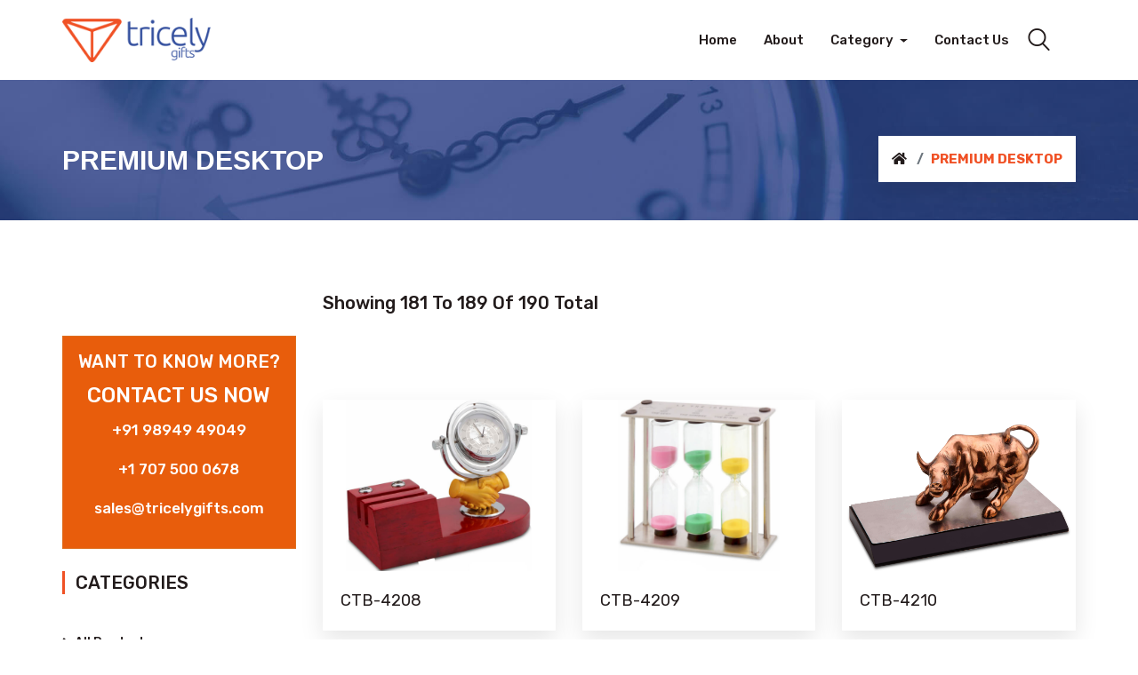

--- FILE ---
content_type: text/html; charset=UTF-8
request_url: https://tricelygifts.com/keyword/desktop/cat/bulk-purchase-of-desktop-with-branding-in-india/page/180
body_size: 8405
content:
<!DOCTYPE html>
<html lang="en">
<head>
<meta charset="utf-8">
<meta property="og:image" content="https://tricelygifts.com/themes/img/slider/slider4.jpg" />
<meta property="og:image:url" content="https://tricelygifts.com/themes/img/slider/slider4.jpg" />
<meta name="thumbnail" content="https://tricelygifts.com/themes/img/home/btc-63A.jpg" /> 



	<title>
		Corporate Gifts | Premium Desktop | Tricely Gifts 
	</title>
<meta name="keywords" content="Trophy, Plaque, Custom Key Chain, Perpetual Calendar, Tricely Gifts, Pharma Special Gifts, Money Card Holders, Gift Sets, Tshirts, Caps, Pens, Corporate Gifts, corporate gifts in Coimbatore, corporate gifts in India,  corporate gifts with branding" />
<meta name="description" content="Corporate Gifts for all your branding needs. Search here for your desired corporate gifting product and choose the one that suits your need">  
   <PageMap>
    <DataObject type="thumbnail">
      <Attribute name="src" value="https://tricelygifts.com/themes/img/home/btc-63A.jpg"/>
      <Attribute name="width" value="150"/>
      <Attribute name="height" value="150"/>
    </DataObject>
  </PageMap>
<meta http-equiv="X-UA-Compatible" content="IE=edge">
<meta name="viewport" content="width=device-width, initial-scale=1, maximum-scale=1" />
<meta name="msvalidate.01" content="94903F032E6407A14FFC877BC9EAAC22" />
<link rel="shortcut icon" href="https://tricelygifts.com/themes/images/favicon.png" />
<link href="https://tricelygifts.com/themes/css/bootstrap.min.css" rel="stylesheet" type="text/css" />
<link href="https://tricelygifts.com/themes/css/animate.css" rel="stylesheet" type="text/css" />
<link href="https://tricelygifts.com/themes/css/fontawesome-all.css" rel="stylesheet" type="text/css" />
<link href="https://tricelygifts.com/themes/css/themify-icons.css" rel="stylesheet" type="text/css" />
<!--<link href="https://tricelygifts.com/themes/css/magnific-popup/magnific-popup.css" rel="stylesheet" type="text/css" />-->
<link href="https://tricelygifts.com/themes/css/jquery-ui.css" rel="stylesheet" type="text/css" />
<link href="https://tricelygifts.com/themes/css/owl-carousel/owl.carousel.css" rel="stylesheet" type="text/css" />
<link href="https://tricelygifts.com/themes/css/slit-slider/slit-slider.css" rel="stylesheet" type="text/css" />
<link href="https://tricelygifts.com/themes/css/slick-slider/slick.css" rel="stylesheet" type="text/css" />
<!--<link href="https://tricelygifts.com/themes/css/nice-select.css" rel="stylesheet" type="text/css" />-->
<link href="https://tricelygifts.com/themes/css/base.css" rel="stylesheet" type="text/css" />
<link href="https://tricelygifts.com/themes/css/default-theme.css" rel="stylesheet" type="text/css" />
<link href="https://tricelygifts.com/themes/css/responsive.css" rel="stylesheet" type="text/css" />
<link href="https://tricelygifts.com/themes/css/mycss.css" rel="stylesheet" type="text/css" />
<!--<link href="https://fonts.googleapis.com/css?family=El+Messiri" rel="stylesheet">-->
<script async src="https://www.googletagmanager.com/gtag/js?id=UA-133416479-1"></script>
<script>
 window.dataLayer = window.dataLayer || [];
 function gtag(){dataLayer.push(arguments);}
 gtag('js', new Date());
 gtag('config', 'UA-133416479-1');
</script>

</head>

<body>
<div class="page-wrapper">
<div id="ht-preloader">
  <div class="loader clear-loader"><img src="https://tricelygifts.com/themes/images/loader.gif" alt=""></div>
</div>

<header id="site-header" class="header">
  <div id="header-wrap">
    <div class="container">
      <div class="row">
        <div class="col-md-12">
          <nav class="navbar navbar-expand-lg">
            <a class="navbar-brand logo" href="https://tricelygifts.com/">
              <img id="logo-img" class="img-center" src="https://tricelygifts.com/themes/images/logo.png" alt="">
            </a>
            <button class="navbar-toggler" type="button" data-toggle="collapse" data-target="#navbarNavDropdown" aria-expanded="false" aria-label="Toggle navigation"><span></span>
              <span></span>
              <span></span>
            </button>
            <div class="collapse navbar-collapse" id="navbarNavDropdown">
              <ul class="nav navbar-nav ml-auto">
                <li class="nav-item"> <a class="nav-link" href="https://tricelygifts.com/"><span class="menu-label">Home</span></a>
                </li>
                <li class="nav-item ">
                  <a class="nav-link" href="https://tricelygifts.com/about"> <span class="menu-label">About</span>
                  </a>
                </li>
                <li class="nav-item dropdown fullwidth">
                  <a class="nav-link dropdown-toggle" href="#" role="button" data-toggle="dropdown" aria-haspopup="true" aria-expanded="false"> <span class="menu-label">Category</span>
                  </a>
                  <ul class="dropdown-menu grid-12">
                    <li class="container">
                      <div class="row">
                                              <div class="col-md-3">
                          <ul class="nav flex-column">
                            <li> <a class="dropdown-item" href="https://tricelygifts.com/products/gift-sets">Premium Gift Sets</a> </li><li> <a class="dropdown-item" href="https://tricelygifts.com/products/wrist-watches">Premium Wrist Watches</a> </li><li> <a class="dropdown-item" href="https://tricelygifts.com/products/desktop">Premium Desktop</a> </li><li> <a class="dropdown-item" href="https://tricelygifts.com/products/pens">Premium Pens</a> </li><li> <a class="dropdown-item" href="https://tricelygifts.com/products/watches">Premium Watches</a> </li>                          </ul>
                        </div>
                        
                        <div class="col-md-3">
                          <ul class="nav flex-column">
                            <li> <a class="dropdown-item" href="https://tricelygifts.com/products/name-card-holders">Premium Name Card Holders</a> </li><li> <a class="dropdown-item" href="https://tricelygifts.com/products/world-time-desktops">Premium World Time Desktops</a> </li><li> <a class="dropdown-item" href="https://tricelygifts.com/products/key-chain">Premium Key Chain</a> </li><li> <a class="dropdown-item" href="https://tricelygifts.com/products/tshirt">Premium Tshirts</a> </li><li> <a class="dropdown-item" href="https://tricelygifts.com/products/umbrella">Premium Umbrella</a> </li>                          </ul>
                        </div>
                        <div class="col-md-3">
                          <ul class="nav flex-column">
                            <li> <a class="dropdown-item" href="https://tricelygifts.com/products/perpetual-calendars">Premium Perpetual Calendars</a> </li><li> <a class="dropdown-item" href="https://tricelygifts.com/products/pharma-special-desktop">Premium Pharma Special Desktop</a> </li><li> <a class="dropdown-item" href="https://tricelygifts.com/products/money-clip">Premium Money Clip</a> </li><li> <a class="dropdown-item" href="https://tricelygifts.com/products/caps">Premium Caps</a> </li><li> <a class="dropdown-item" href="https://tricelygifts.com/products/covid-essentials">Premium COVID Essentials</a> </li>                          </ul>
                        </div>
                        <div class="col-md-3">
                          <ul class="nav flex-column">
                            <li> <a class="dropdown-item" href="https://tricelygifts.com/products/trophies">Premium Trophies</a> </li><li> <a class="dropdown-item" href="https://tricelygifts.com/products/new-products">Premium New Products</a> </li><li> <a class="dropdown-item" href="https://tricelygifts.com/products/pocket-watch">Premium Pocket Watch</a> </li><li> <a class="dropdown-item" href="https://tricelygifts.com/products/mugs">Premium Mugs</a> </li>                          </ul>
                        </div>
                      </div>
                    </li>
                  </ul>
                </li>
                <li class="nav-item "> <a class="nav-link" href="https://tricelygifts.com/contact"><span class="menu-label">Contact Us</span></a>
                </li>
              </ul>
            </div>
            <ul class="right-nav justify-content-end list-inline searchsection">
              <li class="list-inline-item search-icon mr-4">
                <div class="search-wrap">
                  <button id="btn-search" class="btn-search"><i class="flaticon-search-1"></i>
                  </button>
                </div>
              </li>
            </ul>
          </nav>
        </div>
      </div>
    </div>
  </div>
</header>
<div class="search">
  <button id="btn-search-close" class="btn-search-close" aria-label="Close search form"><i class="flaticon-cancel"></i>
  </button>
  <form class="search-form" id="frmsearch">
    <input class="search-input" name="search" type="search" id="txtsearch" placeholder="drones" /> <span class="search-info">Hit enter to search or ESC to close</span>
  </form>
</div>

<!--page title start-->
<section style="background-position: center !important;" class="page-title o-hidden" data-bg-img="https://tricelygifts.com/themes/img/breadcrumbs/img11.jpg">
  <div class="container">
    <div class="row align-items-center">
      <div class="col-lg-12 col-md-12 mobres">
        <h1 class="mb-3 mysliderbottom">
        <a class="breaddesklp phonedesk" href="tel:+919894949049">Call +91 9894949049</a><br/>
        Premium Desktop</h1>
        <nav aria-label="breadcrumb" class="mybreadcrumb">
          <ol class="breadcrumb breadcrumb-4 justify-content-end">
           
            <li class="breadcrumb-item"><a href="https://tricelygifts.com/"><i class="fas fa-home"></i></a>
            </li>
            <li class="breadcrumb-item active" aria-current="page">Premium Desktop</li>
          </ol>
        </nav>
      </div>
    </div>
  </div>
</section>
<!--page title end--><link href="https://tricelygifts.com/themes/css/products.css" rel="stylesheet" type="text/css" />
<!--page title start-->

<!--<section class="page-title o-hidden" data-bg-img="https://tricelygifts.com/themes/images/bg/02.jpg">
  <div class="container">
    <div class="row align-items-center">
      <div class="col-lg-12 col-md-12">
        <h1 class="mb-3">Product <span class="text-theme">Left sidebar</span></h1>
        <nav aria-label="breadcrumb">
          <ol class="breadcrumb breadcrumb-4 justify-content-end">
            <li class="breadcrumb-item"><a href="index.html"><i class="fas fa-home"></i></a>
            </li>
            <li class="breadcrumb-item"><a href="https://tricelygifts.com/products">Products</a>
            </li>
          </ol>
        </nav>
      </div>
    </div>
  </div>
</section>-->

<!--page title end-->


<!--body content start-->

<div class="page-content">

<section class="productlist">
  <div class="container">
    <div class="row">
      <div class="col-lg-9 col-md-12 order-lg-12">
      	<div class="moblp">
       	<h5>Want to know more?</h5>
       	<h4>CONTACT US NOW</h4>
       	<p><a href="tel:+919894949049">+91 98949 49049</a></p>
       	<p><a href="tel:+17075000678">+1 707 500 0678</a></p>
       	<p><a href="/cdn-cgi/l/email-protection#0271636e67714276706b61676e7b656b6476712c616d6f"><span class="__cf_email__" data-cfemail="c4b7a5a8a1b784b0b6ada7a1a8bda3ada2b0b7eaa7aba9">[email&#160;protected]</span></a></p>
       </div>
        <div class="row mb-5 align-items-center">
          <div class="col-md-5">
            <h5 class="text-capitalize mb-0">Showing 181 to 
            189 of 190 total</h5>
          </div>
          <div class="col-md-7 sm-mt-3 d-sm-flex justify-content-md-end align-items-center">
            
          </div>
        </div>
        <div class="row">
                <!--Desktop View-->
        <div class="col-xl-4 col-lg-6 col-md-6 col-sm-6 mt-5 hidden-xs hidden-sm mybutton">
            <div class="product-item">
              <div class="product-img">
              
               <a href="https://tricelygifts.com/product/ctb-4208" class="product-name"> <img class="img-fluid" src="https://tricelygifts.com/uploads/category/relatedimages/BTC-4208.jpg" alt="Premium Desktop"></a>
              </div>
              <div class="product-desc"> <a href="https://tricelygifts.com/product/ctb-4208" class="product-name">
                  CTB-4208                </a>
               
              </div>
              <div class="product-btn">
               <a href="https://tricelygifts.com/product/ctb-4208" class="product-name">CTB-4208</a>
              </div>
            </div>
            <div style="padding-top: 20px; text-align: center; margin-top: 5px;">
              	<a class="mybtn1" href="https://tricelygifts.com/product/ctb-4208">Read More</a>
              	<a class="mybtn2" href="#promodel" data-toggle="modal" data-target="#promodel">Buy Now</a>
              </div>
          </div>
		<!--Desktop View End-->
		<!--Mobile View-->
		<div class="col-xl-4 col-lg-6 col-md-6 col-sm-6 mt-5 hide-mobile mybutton">
            <div class="product-item">
              <div class="product-img">
              
               <a href="https://tricelygifts.com/product/ctb-4208" class="product-name"> <img class="img-fluid" src="https://tricelygifts.com/uploads/category/relatedimages/BTC-4208.jpg" alt="Premium Desktop"></a>
              </div>
              <div class="product-desc"> <a href="https://tricelygifts.com/product/ctb-4208" class="product-name">
                  CTB-4208                </a>
               
              </div>
              <div class="product-btn">
               <a href="https://tricelygifts.com/product/ctb-4208" class="product-name">CTB-4208</a>
              </div>
            </div>
            <div style="padding-top: 20px; text-align: center; margin-top: 5px;">
              	<a class="mybtn1" href="https://tricelygifts.com/product/ctb-4208">Read More</a>
              	<a class="mybtn2" href="tel:+919894949049">Buy Now</a>
              </div>
          </div>
		<!--Mobile View End-->
                  <!--Desktop View-->
        <div class="col-xl-4 col-lg-6 col-md-6 col-sm-6 mt-5 hidden-xs hidden-sm mybutton">
            <div class="product-item">
              <div class="product-img">
              
               <a href="https://tricelygifts.com/product/ctb-4209" class="product-name"> <img class="img-fluid" src="https://tricelygifts.com/uploads/category/relatedimages/BTC-4209.jpg" alt="Premium Desktop"></a>
              </div>
              <div class="product-desc"> <a href="https://tricelygifts.com/product/ctb-4209" class="product-name">
                  CTB-4209                </a>
               
              </div>
              <div class="product-btn">
               <a href="https://tricelygifts.com/product/ctb-4209" class="product-name">CTB-4209</a>
              </div>
            </div>
            <div style="padding-top: 20px; text-align: center; margin-top: 5px;">
              	<a class="mybtn1" href="https://tricelygifts.com/product/ctb-4209">Read More</a>
              	<a class="mybtn2" href="#promodel" data-toggle="modal" data-target="#promodel">Buy Now</a>
              </div>
          </div>
		<!--Desktop View End-->
		<!--Mobile View-->
		<div class="col-xl-4 col-lg-6 col-md-6 col-sm-6 mt-5 hide-mobile mybutton">
            <div class="product-item">
              <div class="product-img">
              
               <a href="https://tricelygifts.com/product/ctb-4209" class="product-name"> <img class="img-fluid" src="https://tricelygifts.com/uploads/category/relatedimages/BTC-4209.jpg" alt="Premium Desktop"></a>
              </div>
              <div class="product-desc"> <a href="https://tricelygifts.com/product/ctb-4209" class="product-name">
                  CTB-4209                </a>
               
              </div>
              <div class="product-btn">
               <a href="https://tricelygifts.com/product/ctb-4209" class="product-name">CTB-4209</a>
              </div>
            </div>
            <div style="padding-top: 20px; text-align: center; margin-top: 5px;">
              	<a class="mybtn1" href="https://tricelygifts.com/product/ctb-4209">Read More</a>
              	<a class="mybtn2" href="tel:+919894949049">Buy Now</a>
              </div>
          </div>
		<!--Mobile View End-->
                  <!--Desktop View-->
        <div class="col-xl-4 col-lg-6 col-md-6 col-sm-6 mt-5 hidden-xs hidden-sm mybutton">
            <div class="product-item">
              <div class="product-img">
              
               <a href="https://tricelygifts.com/product/ctb-4210" class="product-name"> <img class="img-fluid" src="https://tricelygifts.com/uploads/category/relatedimages/BTC-4210.jpg" alt="Premium Desktop"></a>
              </div>
              <div class="product-desc"> <a href="https://tricelygifts.com/product/ctb-4210" class="product-name">
                  CTB-4210                </a>
               
              </div>
              <div class="product-btn">
               <a href="https://tricelygifts.com/product/ctb-4210" class="product-name">CTB-4210</a>
              </div>
            </div>
            <div style="padding-top: 20px; text-align: center; margin-top: 5px;">
              	<a class="mybtn1" href="https://tricelygifts.com/product/ctb-4210">Read More</a>
              	<a class="mybtn2" href="#promodel" data-toggle="modal" data-target="#promodel">Buy Now</a>
              </div>
          </div>
		<!--Desktop View End-->
		<!--Mobile View-->
		<div class="col-xl-4 col-lg-6 col-md-6 col-sm-6 mt-5 hide-mobile mybutton">
            <div class="product-item">
              <div class="product-img">
              
               <a href="https://tricelygifts.com/product/ctb-4210" class="product-name"> <img class="img-fluid" src="https://tricelygifts.com/uploads/category/relatedimages/BTC-4210.jpg" alt="Premium Desktop"></a>
              </div>
              <div class="product-desc"> <a href="https://tricelygifts.com/product/ctb-4210" class="product-name">
                  CTB-4210                </a>
               
              </div>
              <div class="product-btn">
               <a href="https://tricelygifts.com/product/ctb-4210" class="product-name">CTB-4210</a>
              </div>
            </div>
            <div style="padding-top: 20px; text-align: center; margin-top: 5px;">
              	<a class="mybtn1" href="https://tricelygifts.com/product/ctb-4210">Read More</a>
              	<a class="mybtn2" href="tel:+919894949049">Buy Now</a>
              </div>
          </div>
		<!--Mobile View End-->
                  <!--Desktop View-->
        <div class="col-xl-4 col-lg-6 col-md-6 col-sm-6 mt-5 hidden-xs hidden-sm mybutton">
            <div class="product-item">
              <div class="product-img">
              
               <a href="https://tricelygifts.com/product/ctb-4211" class="product-name"> <img class="img-fluid" src="https://tricelygifts.com/uploads/category/relatedimages/BTC-4211.jpg" alt="Premium Desktop"></a>
              </div>
              <div class="product-desc"> <a href="https://tricelygifts.com/product/ctb-4211" class="product-name">
                  CTB-4211                </a>
               
              </div>
              <div class="product-btn">
               <a href="https://tricelygifts.com/product/ctb-4211" class="product-name">CTB-4211</a>
              </div>
            </div>
            <div style="padding-top: 20px; text-align: center; margin-top: 5px;">
              	<a class="mybtn1" href="https://tricelygifts.com/product/ctb-4211">Read More</a>
              	<a class="mybtn2" href="#promodel" data-toggle="modal" data-target="#promodel">Buy Now</a>
              </div>
          </div>
		<!--Desktop View End-->
		<!--Mobile View-->
		<div class="col-xl-4 col-lg-6 col-md-6 col-sm-6 mt-5 hide-mobile mybutton">
            <div class="product-item">
              <div class="product-img">
              
               <a href="https://tricelygifts.com/product/ctb-4211" class="product-name"> <img class="img-fluid" src="https://tricelygifts.com/uploads/category/relatedimages/BTC-4211.jpg" alt="Premium Desktop"></a>
              </div>
              <div class="product-desc"> <a href="https://tricelygifts.com/product/ctb-4211" class="product-name">
                  CTB-4211                </a>
               
              </div>
              <div class="product-btn">
               <a href="https://tricelygifts.com/product/ctb-4211" class="product-name">CTB-4211</a>
              </div>
            </div>
            <div style="padding-top: 20px; text-align: center; margin-top: 5px;">
              	<a class="mybtn1" href="https://tricelygifts.com/product/ctb-4211">Read More</a>
              	<a class="mybtn2" href="tel:+919894949049">Buy Now</a>
              </div>
          </div>
		<!--Mobile View End-->
                  <!--Desktop View-->
        <div class="col-xl-4 col-lg-6 col-md-6 col-sm-6 mt-5 hidden-xs hidden-sm mybutton">
            <div class="product-item">
              <div class="product-img">
              
               <a href="https://tricelygifts.com/product/ctb-4212" class="product-name"> <img class="img-fluid" src="https://tricelygifts.com/uploads/category/relatedimages/BTC-4212.jpg" alt="Premium Desktop"></a>
              </div>
              <div class="product-desc"> <a href="https://tricelygifts.com/product/ctb-4212" class="product-name">
                  CTB-4212                </a>
               
              </div>
              <div class="product-btn">
               <a href="https://tricelygifts.com/product/ctb-4212" class="product-name">CTB-4212</a>
              </div>
            </div>
            <div style="padding-top: 20px; text-align: center; margin-top: 5px;">
              	<a class="mybtn1" href="https://tricelygifts.com/product/ctb-4212">Read More</a>
              	<a class="mybtn2" href="#promodel" data-toggle="modal" data-target="#promodel">Buy Now</a>
              </div>
          </div>
		<!--Desktop View End-->
		<!--Mobile View-->
		<div class="col-xl-4 col-lg-6 col-md-6 col-sm-6 mt-5 hide-mobile mybutton">
            <div class="product-item">
              <div class="product-img">
              
               <a href="https://tricelygifts.com/product/ctb-4212" class="product-name"> <img class="img-fluid" src="https://tricelygifts.com/uploads/category/relatedimages/BTC-4212.jpg" alt="Premium Desktop"></a>
              </div>
              <div class="product-desc"> <a href="https://tricelygifts.com/product/ctb-4212" class="product-name">
                  CTB-4212                </a>
               
              </div>
              <div class="product-btn">
               <a href="https://tricelygifts.com/product/ctb-4212" class="product-name">CTB-4212</a>
              </div>
            </div>
            <div style="padding-top: 20px; text-align: center; margin-top: 5px;">
              	<a class="mybtn1" href="https://tricelygifts.com/product/ctb-4212">Read More</a>
              	<a class="mybtn2" href="tel:+919894949049">Buy Now</a>
              </div>
          </div>
		<!--Mobile View End-->
                  <!--Desktop View-->
        <div class="col-xl-4 col-lg-6 col-md-6 col-sm-6 mt-5 hidden-xs hidden-sm mybutton">
            <div class="product-item">
              <div class="product-img">
              
               <a href="https://tricelygifts.com/product/ctb-4213" class="product-name"> <img class="img-fluid" src="https://tricelygifts.com/uploads/category/relatedimages/BTC-4213.jpg" alt="Premium Desktop"></a>
              </div>
              <div class="product-desc"> <a href="https://tricelygifts.com/product/ctb-4213" class="product-name">
                  CTB-4213                </a>
               
              </div>
              <div class="product-btn">
               <a href="https://tricelygifts.com/product/ctb-4213" class="product-name">CTB-4213</a>
              </div>
            </div>
            <div style="padding-top: 20px; text-align: center; margin-top: 5px;">
              	<a class="mybtn1" href="https://tricelygifts.com/product/ctb-4213">Read More</a>
              	<a class="mybtn2" href="#promodel" data-toggle="modal" data-target="#promodel">Buy Now</a>
              </div>
          </div>
		<!--Desktop View End-->
		<!--Mobile View-->
		<div class="col-xl-4 col-lg-6 col-md-6 col-sm-6 mt-5 hide-mobile mybutton">
            <div class="product-item">
              <div class="product-img">
              
               <a href="https://tricelygifts.com/product/ctb-4213" class="product-name"> <img class="img-fluid" src="https://tricelygifts.com/uploads/category/relatedimages/BTC-4213.jpg" alt="Premium Desktop"></a>
              </div>
              <div class="product-desc"> <a href="https://tricelygifts.com/product/ctb-4213" class="product-name">
                  CTB-4213                </a>
               
              </div>
              <div class="product-btn">
               <a href="https://tricelygifts.com/product/ctb-4213" class="product-name">CTB-4213</a>
              </div>
            </div>
            <div style="padding-top: 20px; text-align: center; margin-top: 5px;">
              	<a class="mybtn1" href="https://tricelygifts.com/product/ctb-4213">Read More</a>
              	<a class="mybtn2" href="tel:+919894949049">Buy Now</a>
              </div>
          </div>
		<!--Mobile View End-->
                  <!--Desktop View-->
        <div class="col-xl-4 col-lg-6 col-md-6 col-sm-6 mt-5 hidden-xs hidden-sm mybutton">
            <div class="product-item">
              <div class="product-img">
              
               <a href="https://tricelygifts.com/product/cvb-820-1" class="product-name"> <img class="img-fluid" src="https://tricelygifts.com/uploads/category/relatedimages/BVC-8201.jpg" alt="Premium Desktop"></a>
              </div>
              <div class="product-desc"> <a href="https://tricelygifts.com/product/cvb-820-1" class="product-name">
                  CVB-820                </a>
               
              </div>
              <div class="product-btn">
               <a href="https://tricelygifts.com/product/cvb-820-1" class="product-name">CVB-820</a>
              </div>
            </div>
            <div style="padding-top: 20px; text-align: center; margin-top: 5px;">
              	<a class="mybtn1" href="https://tricelygifts.com/product/cvb-820-1">Read More</a>
              	<a class="mybtn2" href="#promodel" data-toggle="modal" data-target="#promodel">Buy Now</a>
              </div>
          </div>
		<!--Desktop View End-->
		<!--Mobile View-->
		<div class="col-xl-4 col-lg-6 col-md-6 col-sm-6 mt-5 hide-mobile mybutton">
            <div class="product-item">
              <div class="product-img">
              
               <a href="https://tricelygifts.com/product/cvb-820-1" class="product-name"> <img class="img-fluid" src="https://tricelygifts.com/uploads/category/relatedimages/BVC-8201.jpg" alt="Premium Desktop"></a>
              </div>
              <div class="product-desc"> <a href="https://tricelygifts.com/product/cvb-820-1" class="product-name">
                  CVB-820                </a>
               
              </div>
              <div class="product-btn">
               <a href="https://tricelygifts.com/product/cvb-820-1" class="product-name">CVB-820</a>
              </div>
            </div>
            <div style="padding-top: 20px; text-align: center; margin-top: 5px;">
              	<a class="mybtn1" href="https://tricelygifts.com/product/cvb-820-1">Read More</a>
              	<a class="mybtn2" href="tel:+919894949049">Buy Now</a>
              </div>
          </div>
		<!--Mobile View End-->
                  <!--Desktop View-->
        <div class="col-xl-4 col-lg-6 col-md-6 col-sm-6 mt-5 hidden-xs hidden-sm mybutton">
            <div class="product-item">
              <div class="product-img">
              
               <a href="https://tricelygifts.com/product/cvb-827" class="product-name"> <img class="img-fluid" src="https://tricelygifts.com/uploads/category/relatedimages/BVC-8212.jpg" alt="Premium Desktop"></a>
              </div>
              <div class="product-desc"> <a href="https://tricelygifts.com/product/cvb-827" class="product-name">
                  CVB-821                </a>
               
              </div>
              <div class="product-btn">
               <a href="https://tricelygifts.com/product/cvb-827" class="product-name">CVB-821</a>
              </div>
            </div>
            <div style="padding-top: 20px; text-align: center; margin-top: 5px;">
              	<a class="mybtn1" href="https://tricelygifts.com/product/cvb-827">Read More</a>
              	<a class="mybtn2" href="#promodel" data-toggle="modal" data-target="#promodel">Buy Now</a>
              </div>
          </div>
		<!--Desktop View End-->
		<!--Mobile View-->
		<div class="col-xl-4 col-lg-6 col-md-6 col-sm-6 mt-5 hide-mobile mybutton">
            <div class="product-item">
              <div class="product-img">
              
               <a href="https://tricelygifts.com/product/cvb-827" class="product-name"> <img class="img-fluid" src="https://tricelygifts.com/uploads/category/relatedimages/BVC-8212.jpg" alt="Premium Desktop"></a>
              </div>
              <div class="product-desc"> <a href="https://tricelygifts.com/product/cvb-827" class="product-name">
                  CVB-821                </a>
               
              </div>
              <div class="product-btn">
               <a href="https://tricelygifts.com/product/cvb-827" class="product-name">CVB-821</a>
              </div>
            </div>
            <div style="padding-top: 20px; text-align: center; margin-top: 5px;">
              	<a class="mybtn1" href="https://tricelygifts.com/product/cvb-827">Read More</a>
              	<a class="mybtn2" href="tel:+919894949049">Buy Now</a>
              </div>
          </div>
		<!--Mobile View End-->
                  <!--Desktop View-->
        <div class="col-xl-4 col-lg-6 col-md-6 col-sm-6 mt-5 hidden-xs hidden-sm mybutton">
            <div class="product-item">
              <div class="product-img">
              
               <a href="https://tricelygifts.com/product/cvb-850-1" class="product-name"> <img class="img-fluid" src="https://tricelygifts.com/uploads/category/relatedimages/BVC-8501.jpg" alt="Premium Desktop"></a>
              </div>
              <div class="product-desc"> <a href="https://tricelygifts.com/product/cvb-850-1" class="product-name">
                  CVB-850                </a>
               
              </div>
              <div class="product-btn">
               <a href="https://tricelygifts.com/product/cvb-850-1" class="product-name">CVB-850</a>
              </div>
            </div>
            <div style="padding-top: 20px; text-align: center; margin-top: 5px;">
              	<a class="mybtn1" href="https://tricelygifts.com/product/cvb-850-1">Read More</a>
              	<a class="mybtn2" href="#promodel" data-toggle="modal" data-target="#promodel">Buy Now</a>
              </div>
          </div>
		<!--Desktop View End-->
		<!--Mobile View-->
		<div class="col-xl-4 col-lg-6 col-md-6 col-sm-6 mt-5 hide-mobile mybutton">
            <div class="product-item">
              <div class="product-img">
              
               <a href="https://tricelygifts.com/product/cvb-850-1" class="product-name"> <img class="img-fluid" src="https://tricelygifts.com/uploads/category/relatedimages/BVC-8501.jpg" alt="Premium Desktop"></a>
              </div>
              <div class="product-desc"> <a href="https://tricelygifts.com/product/cvb-850-1" class="product-name">
                  CVB-850                </a>
               
              </div>
              <div class="product-btn">
               <a href="https://tricelygifts.com/product/cvb-850-1" class="product-name">CVB-850</a>
              </div>
            </div>
            <div style="padding-top: 20px; text-align: center; margin-top: 5px;">
              	<a class="mybtn1" href="https://tricelygifts.com/product/cvb-850-1">Read More</a>
              	<a class="mybtn2" href="tel:+919894949049">Buy Now</a>
              </div>
          </div>
		<!--Mobile View End-->
                  <!--Desktop View-->
        <div class="col-xl-4 col-lg-6 col-md-6 col-sm-6 mt-5 hidden-xs hidden-sm mybutton">
            <div class="product-item">
              <div class="product-img">
              
               <a href="https://tricelygifts.com/product/racing-car-1" class="product-name"> <img class="img-fluid" src="https://tricelygifts.com/uploads/category/relatedimages/RACING_CAR-1.jpg" alt="Premium Desktop"></a>
              </div>
              <div class="product-desc"> <a href="https://tricelygifts.com/product/racing-car-1" class="product-name">
                  RACING CAR-1                </a>
               
              </div>
              <div class="product-btn">
               <a href="https://tricelygifts.com/product/racing-car-1" class="product-name">RACING CAR-1</a>
              </div>
            </div>
            <div style="padding-top: 20px; text-align: center; margin-top: 5px;">
              	<a class="mybtn1" href="https://tricelygifts.com/product/racing-car-1">Read More</a>
              	<a class="mybtn2" href="#promodel" data-toggle="modal" data-target="#promodel">Buy Now</a>
              </div>
          </div>
		<!--Desktop View End-->
		<!--Mobile View-->
		<div class="col-xl-4 col-lg-6 col-md-6 col-sm-6 mt-5 hide-mobile mybutton">
            <div class="product-item">
              <div class="product-img">
              
               <a href="https://tricelygifts.com/product/racing-car-1" class="product-name"> <img class="img-fluid" src="https://tricelygifts.com/uploads/category/relatedimages/RACING_CAR-1.jpg" alt="Premium Desktop"></a>
              </div>
              <div class="product-desc"> <a href="https://tricelygifts.com/product/racing-car-1" class="product-name">
                  RACING CAR-1                </a>
               
              </div>
              <div class="product-btn">
               <a href="https://tricelygifts.com/product/racing-car-1" class="product-name">RACING CAR-1</a>
              </div>
            </div>
            <div style="padding-top: 20px; text-align: center; margin-top: 5px;">
              	<a class="mybtn1" href="https://tricelygifts.com/product/racing-car-1">Read More</a>
              	<a class="mybtn2" href="tel:+919894949049">Buy Now</a>
              </div>
          </div>
		<!--Mobile View End-->
                  </div>        
        <nav aria-label="Page navigation" class="mt-5">
        <ul class="pagination"><li class="page-item"><a href="https://tricelygifts.com/keyword/desktop/cat/bulk-purchase-of-desktop-with-branding-in-india/page/" data-ci-pagination-page="1" rel="start">&laquo;</a></li><li class="page-item"><a href="https://tricelygifts.com/keyword/desktop/cat/bulk-purchase-of-desktop-with-branding-in-india/page/170" data-ci-pagination-page="18" rel="prev"><i class="fas fa-arrow-left"></i></a></li><li class="page-item"><a href="https://tricelygifts.com/keyword/desktop/cat/bulk-purchase-of-desktop-with-branding-in-india/page/150" data-ci-pagination-page="16">16</a></li><li class="page-item"><a href="https://tricelygifts.com/keyword/desktop/cat/bulk-purchase-of-desktop-with-branding-in-india/page/160" data-ci-pagination-page="17">17</a></li><li class="page-item"><a href="https://tricelygifts.com/keyword/desktop/cat/bulk-purchase-of-desktop-with-branding-in-india/page/170" data-ci-pagination-page="18">18</a></li><li class="page-item active"><a class="page-link" href="#">19</a></li></ul>          <!--<ul class="pagination">
            <li class="page-item"><a class="page-link" href="#"><i class="fas fa-arrow-left"></i></a>
            </li>
            <li class="page-item active"><a class="page-link" href="#">1</a>
            </li>
            <li class="page-item"><a class="page-link" href="#">2</a>
            </li>
            <li class="page-item"><a class="page-link" href="#">3</a>
            </li>
            <li class="page-item"><a class="page-link" href="#"><i class="fas fa-arrow-right"></i></a>
            </li>
          </ul>-->
        </nav>
      </div>
      <div class="col-lg-3 col-md-12 order-lg-1 sidebar">
      <div class="desklp">
       	<h5>Want to know more?</h5>
       	<h4>CONTACT US NOW</h4>
       	<p><a href="tel:+919894949049">+91 98949 49049</a></p>
       	<p><a href="tel:+17075000678">+1 707 500 0678</a></p>
       	<p><a href="/cdn-cgi/l/email-protection#1e6d7f727b6d5e6a6c777d7b72677977786a6d307d7173"><span class="__cf_email__" data-cfemail="1360727f76605367617a70767f6a747a7567603d707c7e">[email&#160;protected]</span></a></p>
       </div>
       <div class="widget">
          <h5 class="widget-title mt-0">Categories</h5>
          <ul class="widget-categories list-unstyled">
          <li> <a href="https://tricelygifts.com/category"><i class="fas fa-angle-right mr-1"></i> All Products</a></li>
          		  	<li> <a href="https://tricelygifts.com/products/gift-sets"><i class="fas fa-angle-right mr-1"></i> Premium Gift Sets</a></li>
		  		  	<li> <a href="https://tricelygifts.com/products/name-card-holders"><i class="fas fa-angle-right mr-1"></i> Premium Name Card Holders</a></li>
		  		  	<li> <a href="https://tricelygifts.com/products/perpetual-calendars"><i class="fas fa-angle-right mr-1"></i> Premium Perpetual Calendars</a></li>
		  		  	<li> <a href="https://tricelygifts.com/products/trophies"><i class="fas fa-angle-right mr-1"></i> Premium Trophies</a></li>
		  		  	<li> <a href="https://tricelygifts.com/products/wrist-watches"><i class="fas fa-angle-right mr-1"></i> Premium Wrist Watches</a></li>
		  		  	<li> <a href="https://tricelygifts.com/products/world-time-desktops"><i class="fas fa-angle-right mr-1"></i> Premium World Time Desktops</a></li>
		  		  	<li> <a href="https://tricelygifts.com/products/pharma-special-desktop"><i class="fas fa-angle-right mr-1"></i> Premium Pharma Special Desktop</a></li>
		  		  	<li> <a href="https://tricelygifts.com/products/new-products"><i class="fas fa-angle-right mr-1"></i> Premium New Products</a></li>
		  		  	<li> <a href="https://tricelygifts.com/products/desktop"><i class="fas fa-angle-right mr-1"></i> Premium Desktop</a></li>
		  		  	<li> <a href="https://tricelygifts.com/products/key-chain"><i class="fas fa-angle-right mr-1"></i> Premium Key Chain</a></li>
		  		  	<li> <a href="https://tricelygifts.com/products/money-clip"><i class="fas fa-angle-right mr-1"></i> Premium Money Clip</a></li>
		  		  	<li> <a href="https://tricelygifts.com/products/pocket-watch"><i class="fas fa-angle-right mr-1"></i> Premium Pocket Watch</a></li>
		  		  	<li> <a href="https://tricelygifts.com/products/pens"><i class="fas fa-angle-right mr-1"></i> Premium Pens</a></li>
		  		  	<li> <a href="https://tricelygifts.com/products/tshirt"><i class="fas fa-angle-right mr-1"></i> Premium Tshirts</a></li>
		  		  	<li> <a href="https://tricelygifts.com/products/caps"><i class="fas fa-angle-right mr-1"></i> Premium Caps</a></li>
		  		  	<li> <a href="https://tricelygifts.com/products/mugs"><i class="fas fa-angle-right mr-1"></i> Premium Mugs</a></li>
		  		  	<li> <a href="https://tricelygifts.com/products/watches"><i class="fas fa-angle-right mr-1"></i> Premium Watches</a></li>
		  		  	<li> <a href="https://tricelygifts.com/products/umbrella"><i class="fas fa-angle-right mr-1"></i> Premium Umbrella</a></li>
		  		  	<li> <a href="https://tricelygifts.com/products/covid-essentials"><i class="fas fa-angle-right mr-1"></i> Premium COVID Essentials</a></li>
		            </ul>
        </div>
      </div>
    </div>
    <div class="row">
    	<style>
marquee a{color:#999999 !important; text-decoration:none;}
marquee i{color:#999999}
marquee h1{display: inline;font-size: 14px;font-weight: 400;}
.relatedproduct,.productlist{
	padding-bottom: 20px;
}
</style>

<marquee  behavior="scroll" direction="left" onmouseover="this.stop();" onmouseout="this.start();">
<i class='fas fa-tag'></i> <h1><a href='https://tricelygifts.com/keyword/desktop/cat/desktop-in-coimbatore'>Premium Desktop in Coimbatore</a></h1> <i class='fas fa-tag'></i> <h1><a href='https://tricelygifts.com/keyword/desktop/cat/desktop-in-tamilnadu'>Premium Desktop in Tamilnadu</a></h1> <i class='fas fa-tag'></i> <h1><a href='https://tricelygifts.com/keyword/desktop/cat/desktop-in-india'>Premium Desktop in India</a></h1> <i class='fas fa-tag'></i> <h1><a href='https://tricelygifts.com/keyword/desktop/cat/desktop-online'>Premium Desktop online</a></h1> <i class='fas fa-tag'></i> <h1><a href='https://tricelygifts.com/keyword/desktop/cat/desktop-with-branding'>Premium Desktop with branding</a></h1> <i class='fas fa-tag'></i> <h1><a href='https://tricelygifts.com/keyword/desktop/cat/desktop-with-branding-in-coimbatore'>Premium Desktop with branding in Coimbatore</a></h1> <i class='fas fa-tag'></i> <h1><a href='https://tricelygifts.com/keyword/desktop/cat/desktop-with-branding-in-tamilnadu'>Premium Desktop with branding in Tamilnadu</a></h1> <i class='fas fa-tag'></i> <h1><a href='https://tricelygifts.com/keyword/desktop/cat/desktop-with-branding-in-india'>Premium Desktop with branding in India</a></h1> <i class='fas fa-tag'></i> <h1><a href='https://tricelygifts.com/keyword/desktop/cat/corporate-gifts-desktop'>Corporate Gifts Premium Desktop</a></h1> <i class='fas fa-tag'></i> <h1><a href='https://tricelygifts.com/keyword/desktop/cat/corporate-gifts-desktop--in-coimbatore'>Corporate Gifts Premium Desktop  in Coimbatore</a></h1> <i class='fas fa-tag'></i> <h1><a href='https://tricelygifts.com/keyword/desktop/cat/corporate-gifts-desktop--in-tamilnadu'>Corporate Gifts Premium Desktop  in Tamilnadu</a></h1> <i class='fas fa-tag'></i> <h1><a href='https://tricelygifts.com/keyword/desktop/cat/corporate-gifts-desktop--in-india'>Corporate Gifts Premium Desktop  in India</a></h1> <i class='fas fa-tag'></i> <h1><a href='https://tricelygifts.com/keyword/desktop/cat/corporate-gifts-desktop-with-branding--in-coimbatore'>Corporate Gifts Premium Desktop with branding  in Coimbatore</a></h1> <i class='fas fa-tag'></i> <h1><a href='https://tricelygifts.com/keyword/desktop/cat/corporate-gifts-desktop-with-branding--in-tamilnadu'>Corporate Gifts Premium Desktop with branding  in Tamilnadu</a></h1> <i class='fas fa-tag'></i> <h1><a href='https://tricelygifts.com/keyword/desktop/cat/corporate-gifts-desktop-with-branding--in-india'>Corporate Gifts Premium Desktop with branding  in India</a></h1> <i class='fas fa-tag'></i> <h1><a href='https://tricelygifts.com/keyword/desktop/cat/customised-desktop'>customised Premium Desktop</a></h1> <i class='fas fa-tag'></i> <h1><a href='https://tricelygifts.com/keyword/desktop/cat/customised-desktop-in-coimbatore'>customised Premium Desktop in Coimbatore</a></h1> <i class='fas fa-tag'></i> <h1><a href='https://tricelygifts.com/keyword/desktop/cat/customised-desktop-in-tamilnadu'>customised Premium Desktop in Tamilnadu</a></h1> <i class='fas fa-tag'></i> <h1><a href='https://tricelygifts.com/keyword/desktop/cat/customised-desktop-in-india'>customised Premium Desktop in India</a></h1> <i class='fas fa-tag'></i> <h1><a href='https://tricelygifts.com/keyword/desktop/cat/bulk-desktop'>bulk Premium Desktop</a></h1> <i class='fas fa-tag'></i> <h1><a href='https://tricelygifts.com/keyword/desktop/cat/bulk-desktop-in-coimbatore'>bulk Premium Desktop in Coimbatore</a></h1> <i class='fas fa-tag'></i> <h1><a href='https://tricelygifts.com/keyword/desktop/cat/bulk-desktop-in-tamilnadu'>bulk Premium Desktop in Tamilnadu</a></h1> <i class='fas fa-tag'></i> <h1><a href='https://tricelygifts.com/keyword/desktop/cat/bulk-desktop-in-india'>bulk Premium Desktop in India</a></h1> <i class='fas fa-tag'></i> <h1><a href='https://tricelygifts.com/keyword/desktop/cat/customised-bulk-desktop'>customised bulk Premium Desktop</a></h1> <i class='fas fa-tag'></i> <h1><a href='https://tricelygifts.com/keyword/desktop/cat/customised-bulk-desktop-in-coimbatore'>customised bulk Premium Desktop in Coimbatore</a></h1> <i class='fas fa-tag'></i> <h1><a href='https://tricelygifts.com/keyword/desktop/cat/customised-bulk-desktop-in-tamilnadu'>customised bulk Premium Desktop in Tamilnadu</a></h1> <i class='fas fa-tag'></i> <h1><a href='https://tricelygifts.com/keyword/desktop/cat/customised-bulk-desktop-in-india'>customised bulk Premium Desktop in India</a></h1> <i class='fas fa-tag'></i> <h1><a href='https://tricelygifts.com/keyword/desktop/cat/bulk-desktop-with-branding'>bulk Premium Desktop with branding</a></h1> <i class='fas fa-tag'></i> <h1><a href='https://tricelygifts.com/keyword/desktop/cat/bulk-desktop-with-branding-in-coimbatore'>bulk Premium Desktop with branding in Coimbatore</a></h1> <i class='fas fa-tag'></i> <h1><a href='https://tricelygifts.com/keyword/desktop/cat/bulk-desktop-with-branding-in-tamilnadu'>bulk Premium Desktop with branding in Tamilnadu</a></h1> <i class='fas fa-tag'></i> <h1><a href='https://tricelygifts.com/keyword/desktop/cat/bulk-desktop-with-branding-in-india'>bulk Premium Desktop with branding in India</a></h1> <i class='fas fa-tag'></i> <h1><a href='https://tricelygifts.com/keyword/desktop/cat/buy-desktop-in-coimbatore'>buy Premium Desktop in Coimbatore</a></h1> <i class='fas fa-tag'></i> <h1><a href='https://tricelygifts.com/keyword/desktop/cat/buy-desktop-in-tamilnadu'>buy Premium Desktop in Tamilnadu</a></h1> <i class='fas fa-tag'></i> <h1><a href='https://tricelygifts.com/keyword/desktop/cat/buy-desktop-in-india'>buy Premium Desktop in India</a></h1> <i class='fas fa-tag'></i> <h1><a href='https://tricelygifts.com/keyword/desktop/cat/buy-desktop-with-branding'>buy Premium Desktop with branding</a></h1> <i class='fas fa-tag'></i> <h1><a href='https://tricelygifts.com/keyword/desktop/cat/buy-desktop-with-branding-in-coimbatore'>buy Premium Desktop with branding in Coimbatore</a></h1> <i class='fas fa-tag'></i> <h1><a href='https://tricelygifts.com/keyword/desktop/cat/buy-desktop-with-branding-in-tamilnadu'>buy Premium Desktop with branding in Tamilnadu</a></h1> <i class='fas fa-tag'></i> <h1><a href='https://tricelygifts.com/keyword/desktop/cat/buy-desktop-with-branding-in-india'>buy Premium Desktop with branding in India</a></h1> <i class='fas fa-tag'></i> <h1><a href='https://tricelygifts.com/keyword/desktop/cat/buy-customised-desktop'>buy customised Premium Desktop</a></h1> <i class='fas fa-tag'></i> <h1><a href='https://tricelygifts.com/keyword/desktop/cat/buy-customised-desktop-in-coimbatore'>buy customised Premium Desktop in Coimbatore</a></h1> <i class='fas fa-tag'></i> <h1><a href='https://tricelygifts.com/keyword/desktop/cat/buy-customised-desktop-in-tamilnadu'>buy customised Premium Desktop in Tamilnadu</a></h1> <i class='fas fa-tag'></i> <h1><a href='https://tricelygifts.com/keyword/desktop/cat/buy-customised-desktop-in-india'>buy customised Premium Desktop in India</a></h1> <i class='fas fa-tag'></i> <h1><a href='https://tricelygifts.com/keyword/desktop/cat/bulk-purchase-of-desktop'>bulk purchase of Premium Desktop</a></h1> <i class='fas fa-tag'></i> <h1><a href='https://tricelygifts.com/keyword/desktop/cat/bulk-purchase-of-desktop-in-coimbatore'>bulk purchase of Premium Desktop in Coimbatore</a></h1> <i class='fas fa-tag'></i> <h1><a href='https://tricelygifts.com/keyword/desktop/cat/bulk-purchase-of-desktop-in-tamilnadu'>bulk purchase of Premium Desktop in Tamilnadu</a></h1> <i class='fas fa-tag'></i> <h1><a href='https://tricelygifts.com/keyword/desktop/cat/bulk-purchase-of-desktop-in-india'>bulk purchase of Premium Desktop in India</a></h1> <i class='fas fa-tag'></i> <h1><a href='https://tricelygifts.com/keyword/desktop/cat/bulk-purchase-of-desktop-with-branding'>bulk purchase of Premium Desktop with branding</a></h1> <i class='fas fa-tag'></i> <h1><a href='https://tricelygifts.com/keyword/desktop/cat/bulk-purchase-of-desktop-with-branding-in-coimbatore'>bulk purchase of Premium Desktop with branding in Coimbatore</a></h1> <i class='fas fa-tag'></i> <h1><a href='https://tricelygifts.com/keyword/desktop/cat/bulk-purchase-of-desktop-with-branding-in-tamilnadu'>bulk purchase of Premium Desktop with branding in Tamilnadu</a></h1> <i class='fas fa-tag'></i> <h1><a href='https://tricelygifts.com/keyword/desktop/cat/bulk-purchase-of-desktop-with-branding-in-india'>bulk purchase of Premium Desktop with branding in India</a></h1> <i class='fas fa-tag'></i> <h1><a href='https://tricelygifts.com/keyword/desktop/cat/bulk-purchase-of-desktop-for-corporate-gifts'>bulk purchase of Premium Desktop for corporate gifts</a></h1> <i class='fas fa-tag'></i> <h1><a href='https://tricelygifts.com/keyword/desktop/cat/bulk-purchase-of-desktop-for-corporate-gifts-in-coimbatore'>bulk purchase of Premium Desktop for corporate gifts in Coimbatore</a></h1> <i class='fas fa-tag'></i> <h1><a href='https://tricelygifts.com/keyword/desktop/cat/bulk-purchase-of-desktop-for-corporate-gifts-in-tamilnadu'>bulk purchase of Premium Desktop for corporate gifts in Tamilnadu</a></h1> <i class='fas fa-tag'></i> <h1><a href='https://tricelygifts.com/keyword/desktop/cat/bulk-purchase-of-desktop-for-corporate-gifts-in-india'>bulk purchase of Premium Desktop for corporate gifts in India</a></h1> <i class='fas fa-tag'></i> <h1><a href='https://tricelygifts.com/keyword/desktop/cat/bulk-purchase-of-customised-desktop'>bulk purchase of customised Premium Desktop</a></h1> <i class='fas fa-tag'></i> <h1><a href='https://tricelygifts.com/keyword/desktop/cat/bulk-purchase-of-customised-desktop-in-coimbatore'>bulk purchase of customised Premium Desktop in Coimbatore</a></h1> <i class='fas fa-tag'></i> <h1><a href='https://tricelygifts.com/keyword/desktop/cat/bulk-purchase-of-customised-desktop-in-tamilnadu'>bulk purchase of customised Premium Desktop in Tamilnadu</a></h1> <i class='fas fa-tag'></i> <h1><a href='https://tricelygifts.com/keyword/desktop/cat/bulk-purchase-of-customised-desktop-in-india'>bulk purchase of customised Premium Desktop in India</a></h1> <i class='fas fa-tag'></i> <h1><a href='https://tricelygifts.com/keyword/desktop/cat/buy-desktop-in-bulk'>buy Premium Desktop in bulk</a></h1> <i class='fas fa-tag'></i> <h1><a href='https://tricelygifts.com/keyword/desktop/cat/buy-desktop-in-bulk-in-coimbatore'>buy Premium Desktop in bulk in Coimbatore</a></h1> <i class='fas fa-tag'></i> <h1><a href='https://tricelygifts.com/keyword/desktop/cat/buy-desktop-in-bulk-in-tamilnadu'>buy Premium Desktop in bulk in Tamilnadu</a></h1> <i class='fas fa-tag'></i> <h1><a href='https://tricelygifts.com/keyword/desktop/cat/buy-desktop-in-bulk-in-india'>buy Premium Desktop in bulk in India</a></h1> <i class='fas fa-tag'></i> <h1><a href='https://tricelygifts.com/keyword/desktop/cat/buy-desktop-in-bulk-with-branding'>buy Premium Desktop in bulk with branding</a></h1> <i class='fas fa-tag'></i> <h1><a href='https://tricelygifts.com/keyword/desktop/cat/buy-desktop-in-bulk-with-branding-in-coimbatore'>buy Premium Desktop in bulk with branding in Coimbatore</a></h1> <i class='fas fa-tag'></i> <h1><a href='https://tricelygifts.com/keyword/desktop/cat/buy-desktop-in-bulk-with-branding-in-tamilnadu'>buy Premium Desktop in bulk with branding in Tamilnadu</a></h1> <i class='fas fa-tag'></i> <h1><a href='https://tricelygifts.com/keyword/desktop/cat/buy-desktop-in-bulk-with-branding-in-india'>buy Premium Desktop in bulk with branding in India</a></h1> <i class='fas fa-tag'></i> <h1><a href='https://tricelygifts.com/keyword/desktop/cat/buy-desktop-with-branding-in-bulk'>buy Premium Desktop with branding in bulk</a></h1> <i class='fas fa-tag'></i> <h1><a href='https://tricelygifts.com/keyword/desktop/cat/buy-desktop-with-branding-in-bulk-in-coimbatore'>buy Premium Desktop with branding in bulk in Coimbatore</a></h1> <i class='fas fa-tag'></i> <h1><a href='https://tricelygifts.com/keyword/desktop/cat/buy-desktop-with-branding-in-bulk-in-tamilnadu'>buy Premium Desktop with branding in bulk in Tamilnadu</a></h1> <i class='fas fa-tag'></i> <h1><a href='https://tricelygifts.com/keyword/desktop/cat/buy-desktop-with-branding-in-bulk-in-india'>buy Premium Desktop with branding in bulk in India</a></h1> <i class='fas fa-tag'></i> <h1><a href='https://tricelygifts.com/keyword/desktop/cat/customised-desktop-in-bulk'>customised Premium Desktop in bulk</a></h1> <i class='fas fa-tag'></i> <h1><a href='https://tricelygifts.com/keyword/desktop/cat/customised-desktop-in-bulk-in-coimbatore'>customised Premium Desktop in bulk in Coimbatore</a></h1> <i class='fas fa-tag'></i> <h1><a href='https://tricelygifts.com/keyword/desktop/cat/customised-desktop-in-bulk-in-tamilnadu'>customised Premium Desktop in bulk in Tamilnadu</a></h1> <i class='fas fa-tag'></i> <h1><a href='https://tricelygifts.com/keyword/desktop/cat/customised-desktop-in-bulk-in-india'>customised Premium Desktop in bulk in India</a></h1> <i class='fas fa-tag'></i> <h1><a href='https://tricelygifts.com/keyword/desktop/cat/customised-desktop-with-branding-in-bulk'>customised Premium Desktop with branding in bulk</a></h1> <i class='fas fa-tag'></i> <h1><a href='https://tricelygifts.com/keyword/desktop/cat/customised-desktop-with-branding-in-bulk-in-coimbatore'>customised Premium Desktop with branding in bulk in Coimbatore</a></h1> <i class='fas fa-tag'></i> <h1><a href='https://tricelygifts.com/keyword/desktop/cat/customised-desktop-with-branding-in-bulk-in-tamilnadu'>customised Premium Desktop with branding in bulk in Tamilnadu</a></h1> <i class='fas fa-tag'></i> <h1><a href='https://tricelygifts.com/keyword/desktop/cat/customised-desktop-with-branding-in-bulk-in-india'>customised Premium Desktop with branding in bulk in India</a></h1> </marquee>    </div>
  </div>
</section>

<!--newsletter start--> 
<section class="theme-bg py-5">
  <div class="container">
    <div class="row">
      <div class="col-lg-12 col-md-12">
        <h2 class="title">For <span>exclusive collections of Corporate Gifts</span>, Get in touch with us now</h2>
      </div>
      <div class="col-lg-12 col-md-12 md-mt-3">
        <div class="subscribe-form">
          <div id="notes"></div>
          <form id="mc-form" class="group row align-items-center">
            <div class="col-sm-6">
            <input type="text" value="" name="enname" class="email " id="mc-name" placeholder="Name" required="">
            </div>
            <div class="col-sm-6">
            <input type="email" value="" name="email" class="email" id="mc-email" placeholder="Email Address" required="">
            </div>
            <div class="col-sm-6">
            <input type="text" value="" name="mobile" class="email " id="mc-mobile" placeholder="Mobile No" required="">
            </div>
            <div class="col-sm-6">
            <input type="text" value="" name="message" class="email" id="mc-message" placeholder="Message" required="">
            </div>
            <div class="col-sm-4 xs-mt-1">
            <input class="btn btn-white btn-circle" type="submit" id="enquire" value="Enquire Now">
            </div>
            <label for="mc-email" class="subscribe-message"></label>            
          </form>
        </div>
      </div>
    </div>
  </div>
</section>
<!--newsletter end-->

</div>
<div id="promodel" class="modal fade" role="dialog">
  <div class="modal-dialog">

    <!-- Modal content-->
    <div class="modal-content">
      <div class="modal-header">
        <h4 class="modal-title">Enquiry Form</h4>
        <button type="button" class="close" data-dismiss="modal">&times;</button>
      </div>
      <div class="modal-body">
         <form id="contactform" class="row" method="post">
              <div class="messages" id="contact_results"></div>
              <div class="form-group col-sm-6">
                <input id="username" type="text" name="username" class="form-control" placeholder="Name" required="required" data-error="Username is required.">
                <div class="help-block with-errors"></div>
              </div>
              <div class="form-group col-sm-6">
                <input id="email" type="email" name="email" class="form-control" placeholder="Email" required="required" data-error="Valid email is required.">
                <div class="help-block with-errors"></div>
              </div>
              <div class="form-group col-sm-12">
                <input id="phoneno" type="tel" name="phoneno" class="form-control" placeholder="Phone" required="required" data-error="Phone is required">
                <div class="help-block with-errors"></div>
              </div>
              <div class="form-group col-sm-12">
                <textarea id="message" name="message" class="form-control" placeholder="Message" rows="4" required="required" data-error="Please,leave us a message."></textarea>
                <div class="help-block with-errors"></div>
              </div>
              <div class="form-group col-sm-12" align="center">
                <div class="g-recaptcha" data-sitekey="6LetnRoUAAAAAF0amu4cjV_UCkNkgqWDBj_ioX6u" data-theme="light" data-type="image" ></div><script data-cfasync="false" src="/cdn-cgi/scripts/5c5dd728/cloudflare-static/email-decode.min.js"></script><script type="text/javascript" src="https://www.google.com/recaptcha/api.js?render=onload&hl=en" async defer></script>              </div>
              <div class="col-sm-12" align="center">
              <button class="btn btn-border btn-radius"><span>Send Message</span>
              </button>
            </div>
            </form>
      </div>
    </div>

  </div>
</div>
<!--body content end--><footer class="footer dark-bg">
  <div class="primary-footer">
    <div class="container">
      <div class="row">
       <div class="col-lg-3 col-md-6 col-sm-6 footer-list">
        <img src="https://tricelygifts.com/themes/img/whitelogo.png" alt="gifts">
        <div class="d-flex justify-content-center mt-4">
                <div class="mx-2">
                        <a href="https://www.facebook.com/Tricelygifts/" target="_blank"><i class="fab fa-2x fa-facebook"></i>
                        </a>
                </div>
                <div class="mx-3">
                        <a href="https://www.instagram.com/tricelygifts/?hl=en" target="_blank"><i class="fab fa-2x fa-instagram"></i>
                        </a>
                </div>
                <div class="mx-2">
                        <a href="https://goo.gl/maps/nEUK2J7EivYMn9ZH9" target="_blank"><i class="fa fa-2x fa-map-marker-alt"></i>
                        </a>
                </div>
        </div>
</div>
        <div class="col-lg-4 col-md-6 col-sm-6 xs-mt-5 footer-list">
          <h5>About Us</h5>
          <p>A joy is created in different ways of connection and also with a token of appreciation. The token could have been created or procured to show the bonding. It could decorate your desk and carry the fond memories forever. Tricely Gifts understands the customer needs in corporate gifts and delivers it in a trice with an uncompromising quality. </p>
        </div>
        <div class="col-lg-2 col-md-6 col-sm-6 md-mt-5 footer-list">
          <h5>Quick Links</h5>
              <ul class="list-unstyled">
                <li><a href="https://tricelygifts.com/">Home</a></li>
                <li><a href="https://tricelygifts.com/about">About</a> </li>
                <li><a href="https://tricelygifts.com/category">Category</a></li>
                <li><a href="https://tricelygifts.com/contact">Contact</a></li>
              </ul>
        </div>
        <div class="col-lg-3 col-md-6 col-sm-6 md-mt-5">
          <h5>Get In Touch</h5>
              <ul class="media-icon list-unstyled">
                <li class="mb-4 footericon ">
                <i class="fas fa-map-marker-alt myfas"></i>
                <p class="mb-0">95A, Vyshnav Building, Race Course, Coimbatore, Tamilnadu,<br> India - 641018</p>
                </li>
                <li class="mb-4 footericon">
                <i class="fas fa-envelope myfas"></i>
                <a href="/cdn-cgi/l/email-protection#8af9ebe6eff9cafef8e3e9efe6f3ede3ecfef9a4e9e5e7"><span class="__cf_email__" data-cfemail="e59684898096a591978c8680899c828c839196cb868a88">[email&#160;protected]</span></a>
                </li>
                <li class="mb-4 footericon">
                <i class="fas fa-mobile-alt myfas"></i>
                  <a href="tel:+919894949049">+91 98949 49049 <br/>+91 422 4379440</a>
                </li>
              </ul>
        </div>
      </div>
    </div>
  </div>
  <div class="secondary-footer text-center">
    <div class="container">
      <div class="copyright">
        <div class="row">
          <div class="col-md-7 text-left"> <span class="text-white">&copy; Copyright 2026 <a href="https://tricelygifts.com/">Tricely Gifts, Your Corporate Gifting Partner</a> | All Rights Reserved</span>
          </div>
          <div class="col-md-5 text-right"> <span class="text-white"> <a href="https://tricelygifts.com/privacypolicy">Privacy Policy</a> | <a href="https://tricelygifts.com/termsofuse">Terms Of Use</a></span>
          </div>
        </div>
      </div>
    </div>
  </div>
</footer>

<div class="scroll-top"><a class="smoothscroll" href="#top"><i class="fas fa-angle-double-up"></i></a></div>
<script data-cfasync="false" src="/cdn-cgi/scripts/5c5dd728/cloudflare-static/email-decode.min.js"></script><script src="https://tricelygifts.com/themes/js/jquery.3.3.1.min.js"></script>
<script src="https://tricelygifts.com/themes/js/popper.min.js"></script>
<script src="https://tricelygifts.com/themes/js/bootstrap.min.js"></script>
<script src="https://tricelygifts.com/themes/js/jquery.appear.js"></script> 
<script src="https://tricelygifts.com/themes/js/modernizr.js"></script> 
<script src="https://tricelygifts.com/themes/js/jquery.nice-select.js"></script>
<script src="https://tricelygifts.com/themes/js/jquery-ui.js"></script>
<script src="https://tricelygifts.com/themes/js/search.js"></script>
<script src="https://tricelygifts.com/themes/js/menu/jquery.smartmenus.js"></script> 
<script src="https://tricelygifts.com/themes/js/magnific-popup/jquery.magnific-popup.min.js"></script> 
<script src="https://tricelygifts.com/themes/js/owl-carousel/owl.carousel.min.js"></script> 
<script src="https://tricelygifts.com/themes/js/slit-slider/jquery.ba-cond.min.js"></script>
<script src="https://tricelygifts.com/themes/js/slit-slider/jquery.slitslider.js"></script>
<script src="https://tricelygifts.com/themes/js/slick-slider/slick.js"></script> 
<script src="https://tricelygifts.com/themes/js/jarallax/jarallax.min.js"></script> 
<!--<script src="https://tricelygifts.com/themes/js/countdown/jquery.countdown.min.js"></script> -->
<script src="https://tricelygifts.com/themes/js/isotope/isotope.pkgd.min.js"></script> 
<!--<script src="https://tricelygifts.com/themes/js/contact-form/contact-form.js"></script>
<script src="https://tricelygifts.com/themes/js/contact-form/jquery.validate.min.js"></script>-->
<!--<script src="https://maps.googleapis.com/maps/api/js?key=AIzaSyBeaDr2WAdOOrKzM50JnGBm0KcbDA8ywPI"></script>
<script src="https://tricelygifts.com/themes/js/map.js"></script>-->
<script src="https://tricelygifts.com/themes/js/wow.min.js"></script>
<script src="https://tricelygifts.com/themes/js/theme-script.js"></script>
<!-- Start of HubSpot Embed Code -->
  <script type="text/javascript" id="hs-script-loader" async defer src="https://js.hs-scripts.com/6264250.js"></script>
<!-- End of HubSpot Embed Code -->
<script defer src="https://static.cloudflareinsights.com/beacon.min.js/vcd15cbe7772f49c399c6a5babf22c1241717689176015" integrity="sha512-ZpsOmlRQV6y907TI0dKBHq9Md29nnaEIPlkf84rnaERnq6zvWvPUqr2ft8M1aS28oN72PdrCzSjY4U6VaAw1EQ==" data-cf-beacon='{"version":"2024.11.0","token":"d13ac04db96a4b958a150b4e4f01e7d9","r":1,"server_timing":{"name":{"cfCacheStatus":true,"cfEdge":true,"cfExtPri":true,"cfL4":true,"cfOrigin":true,"cfSpeedBrain":true},"location_startswith":null}}' crossorigin="anonymous"></script>
</body>
<script>
	$('#frmsearch').submit(function(event) 
	{
		event.preventDefault();	
		var searchword = $("#txtsearch").val();
		var url = 'https://tricelygifts.com/products';
		if(searchword != '')
		{
			url = url + '/key/'+encodeURIComponent(searchword);	
		}
		//alert(url);
		window.location.href = url;
	});
</script>
<script type="text/javascript" src="https://tricelygifts.com/backend/jquery.ajax.js"></script>
<script type="text/javascript" src="https://tricelygifts.com/backend/jquery.block.js"></script>
<script>
$(document).ready(function(){
$("#contactform").submit(function(e)
{
	e.preventDefault();
	var req = new Request();
	req.url ="storecontactform";
	req.data = $(this).serialize();
	RequestHandler(req,constatus);
});

$("#mc-form").submit(function(e){
	e.preventDefault();
				
	var username = $("#mc-name").val();
	var email = $("#mc-email").val();
	var phone = $("#mc-mobile").val();
	var message = $("#mc-message").val();
	
	var req = new Request();
	req.url = "saveenquiry";
	req.data = {
		"username":username,
		"email": email,
		"phone": phone,
		"message": message
	}
	RequestHandler(req,status);
});
function status(data)
{
	var resdata = JSON.parse(data);
	if(!resdata.isError)
	{
		var alertmsg =  '<div class="alert alert-success alert-dismissable">'+
		'<button type="button" class="close" data-dismiss="alert" aria-hidden="true">&times;</button>'+
		'<i class="fa fa-check-circle"></i>'+ resdata.msg +
		'</div>'
		$("#notes").html(alertmsg);
		clearfields();
	}
	else
	{
		var alertmsg =  '<div class="alert alert-danger alert-dismissable">'+
		'<button type="button" class="close" data-dismiss="alert" aria-hidden="true">&times;</button>'+
		'<i class="fa fa-times-circle"></i>'+ resdata.message +
		'</div>'
		$("#notes").html(alertmsg);
	}
}
function constatus(data)
{
	var resdata = JSON.parse(data);
	if(!resdata.iserror)
	{
		var alertmsg =  '<div class="alert alert-success alert-dismissable">'+
		'<button type="button" class="close" data-dismiss="alert" aria-hidden="true">&times;</button>'+
		'<i class="fa fa-check-circle"></i>'+ resdata.message +
		'</div>'
		$("#contact_results").html(alertmsg);
		clearfield();
	}
	else
	{
		var alertmsg =  '<div class="alert alert-danger alert-dismissable">'+
		'<button type="button" class="close" data-dismiss="alert" aria-hidden="true">&times;</button>'+
		'<i class="fa fa-times-circle"></i>'+ resdata.message +
		'</div>'
		$("#contact_results").html(alertmsg);
	}
}

function clearfield()
{
	$("#username").val('');
	$("#email").val('');
	$("#phoneno").val('');
	$("#phone").val('');
	$("#message").val('');
	$("#subject").val('');
}
function clearfields()
{
	$("#mc-name").val('');
	$("#mc-email").val('');
	$("#mc-mobile").val('');
	$("#mc-message").val('');
}
$('.numaric').keypress(function(e) {
            var verified = (e.which == 8 || e.which == undefined || e.which == 0) ? null : String.fromCharCode(e.which).match(/[^0-9]/);
            if (verified) {e.preventDefault();}
 });
	
});

	var cururl = window.location.pathname;
	curpage = cururl.substr(cururl.lastIndexOf('/') + 1);
	if(curpage == "" || curpage == "/")
	{
	$("ul.navbar-nav .nav-item > li:first-child").addClass("active");
	}
	else
	{
	$("ul.navbar-nav a[href*='"+curpage+"']").parents("li").addClass("active");
	
	}

</script>
</html>

--- FILE ---
content_type: text/html; charset=utf-8
request_url: https://www.google.com/recaptcha/api2/anchor?ar=1&k=6LetnRoUAAAAAF0amu4cjV_UCkNkgqWDBj_ioX6u&co=aHR0cHM6Ly90cmljZWx5Z2lmdHMuY29tOjQ0Mw..&hl=en&type=image&v=N67nZn4AqZkNcbeMu4prBgzg&theme=light&size=normal&anchor-ms=20000&execute-ms=30000&cb=g08diaeix6y
body_size: 49487
content:
<!DOCTYPE HTML><html dir="ltr" lang="en"><head><meta http-equiv="Content-Type" content="text/html; charset=UTF-8">
<meta http-equiv="X-UA-Compatible" content="IE=edge">
<title>reCAPTCHA</title>
<style type="text/css">
/* cyrillic-ext */
@font-face {
  font-family: 'Roboto';
  font-style: normal;
  font-weight: 400;
  font-stretch: 100%;
  src: url(//fonts.gstatic.com/s/roboto/v48/KFO7CnqEu92Fr1ME7kSn66aGLdTylUAMa3GUBHMdazTgWw.woff2) format('woff2');
  unicode-range: U+0460-052F, U+1C80-1C8A, U+20B4, U+2DE0-2DFF, U+A640-A69F, U+FE2E-FE2F;
}
/* cyrillic */
@font-face {
  font-family: 'Roboto';
  font-style: normal;
  font-weight: 400;
  font-stretch: 100%;
  src: url(//fonts.gstatic.com/s/roboto/v48/KFO7CnqEu92Fr1ME7kSn66aGLdTylUAMa3iUBHMdazTgWw.woff2) format('woff2');
  unicode-range: U+0301, U+0400-045F, U+0490-0491, U+04B0-04B1, U+2116;
}
/* greek-ext */
@font-face {
  font-family: 'Roboto';
  font-style: normal;
  font-weight: 400;
  font-stretch: 100%;
  src: url(//fonts.gstatic.com/s/roboto/v48/KFO7CnqEu92Fr1ME7kSn66aGLdTylUAMa3CUBHMdazTgWw.woff2) format('woff2');
  unicode-range: U+1F00-1FFF;
}
/* greek */
@font-face {
  font-family: 'Roboto';
  font-style: normal;
  font-weight: 400;
  font-stretch: 100%;
  src: url(//fonts.gstatic.com/s/roboto/v48/KFO7CnqEu92Fr1ME7kSn66aGLdTylUAMa3-UBHMdazTgWw.woff2) format('woff2');
  unicode-range: U+0370-0377, U+037A-037F, U+0384-038A, U+038C, U+038E-03A1, U+03A3-03FF;
}
/* math */
@font-face {
  font-family: 'Roboto';
  font-style: normal;
  font-weight: 400;
  font-stretch: 100%;
  src: url(//fonts.gstatic.com/s/roboto/v48/KFO7CnqEu92Fr1ME7kSn66aGLdTylUAMawCUBHMdazTgWw.woff2) format('woff2');
  unicode-range: U+0302-0303, U+0305, U+0307-0308, U+0310, U+0312, U+0315, U+031A, U+0326-0327, U+032C, U+032F-0330, U+0332-0333, U+0338, U+033A, U+0346, U+034D, U+0391-03A1, U+03A3-03A9, U+03B1-03C9, U+03D1, U+03D5-03D6, U+03F0-03F1, U+03F4-03F5, U+2016-2017, U+2034-2038, U+203C, U+2040, U+2043, U+2047, U+2050, U+2057, U+205F, U+2070-2071, U+2074-208E, U+2090-209C, U+20D0-20DC, U+20E1, U+20E5-20EF, U+2100-2112, U+2114-2115, U+2117-2121, U+2123-214F, U+2190, U+2192, U+2194-21AE, U+21B0-21E5, U+21F1-21F2, U+21F4-2211, U+2213-2214, U+2216-22FF, U+2308-230B, U+2310, U+2319, U+231C-2321, U+2336-237A, U+237C, U+2395, U+239B-23B7, U+23D0, U+23DC-23E1, U+2474-2475, U+25AF, U+25B3, U+25B7, U+25BD, U+25C1, U+25CA, U+25CC, U+25FB, U+266D-266F, U+27C0-27FF, U+2900-2AFF, U+2B0E-2B11, U+2B30-2B4C, U+2BFE, U+3030, U+FF5B, U+FF5D, U+1D400-1D7FF, U+1EE00-1EEFF;
}
/* symbols */
@font-face {
  font-family: 'Roboto';
  font-style: normal;
  font-weight: 400;
  font-stretch: 100%;
  src: url(//fonts.gstatic.com/s/roboto/v48/KFO7CnqEu92Fr1ME7kSn66aGLdTylUAMaxKUBHMdazTgWw.woff2) format('woff2');
  unicode-range: U+0001-000C, U+000E-001F, U+007F-009F, U+20DD-20E0, U+20E2-20E4, U+2150-218F, U+2190, U+2192, U+2194-2199, U+21AF, U+21E6-21F0, U+21F3, U+2218-2219, U+2299, U+22C4-22C6, U+2300-243F, U+2440-244A, U+2460-24FF, U+25A0-27BF, U+2800-28FF, U+2921-2922, U+2981, U+29BF, U+29EB, U+2B00-2BFF, U+4DC0-4DFF, U+FFF9-FFFB, U+10140-1018E, U+10190-1019C, U+101A0, U+101D0-101FD, U+102E0-102FB, U+10E60-10E7E, U+1D2C0-1D2D3, U+1D2E0-1D37F, U+1F000-1F0FF, U+1F100-1F1AD, U+1F1E6-1F1FF, U+1F30D-1F30F, U+1F315, U+1F31C, U+1F31E, U+1F320-1F32C, U+1F336, U+1F378, U+1F37D, U+1F382, U+1F393-1F39F, U+1F3A7-1F3A8, U+1F3AC-1F3AF, U+1F3C2, U+1F3C4-1F3C6, U+1F3CA-1F3CE, U+1F3D4-1F3E0, U+1F3ED, U+1F3F1-1F3F3, U+1F3F5-1F3F7, U+1F408, U+1F415, U+1F41F, U+1F426, U+1F43F, U+1F441-1F442, U+1F444, U+1F446-1F449, U+1F44C-1F44E, U+1F453, U+1F46A, U+1F47D, U+1F4A3, U+1F4B0, U+1F4B3, U+1F4B9, U+1F4BB, U+1F4BF, U+1F4C8-1F4CB, U+1F4D6, U+1F4DA, U+1F4DF, U+1F4E3-1F4E6, U+1F4EA-1F4ED, U+1F4F7, U+1F4F9-1F4FB, U+1F4FD-1F4FE, U+1F503, U+1F507-1F50B, U+1F50D, U+1F512-1F513, U+1F53E-1F54A, U+1F54F-1F5FA, U+1F610, U+1F650-1F67F, U+1F687, U+1F68D, U+1F691, U+1F694, U+1F698, U+1F6AD, U+1F6B2, U+1F6B9-1F6BA, U+1F6BC, U+1F6C6-1F6CF, U+1F6D3-1F6D7, U+1F6E0-1F6EA, U+1F6F0-1F6F3, U+1F6F7-1F6FC, U+1F700-1F7FF, U+1F800-1F80B, U+1F810-1F847, U+1F850-1F859, U+1F860-1F887, U+1F890-1F8AD, U+1F8B0-1F8BB, U+1F8C0-1F8C1, U+1F900-1F90B, U+1F93B, U+1F946, U+1F984, U+1F996, U+1F9E9, U+1FA00-1FA6F, U+1FA70-1FA7C, U+1FA80-1FA89, U+1FA8F-1FAC6, U+1FACE-1FADC, U+1FADF-1FAE9, U+1FAF0-1FAF8, U+1FB00-1FBFF;
}
/* vietnamese */
@font-face {
  font-family: 'Roboto';
  font-style: normal;
  font-weight: 400;
  font-stretch: 100%;
  src: url(//fonts.gstatic.com/s/roboto/v48/KFO7CnqEu92Fr1ME7kSn66aGLdTylUAMa3OUBHMdazTgWw.woff2) format('woff2');
  unicode-range: U+0102-0103, U+0110-0111, U+0128-0129, U+0168-0169, U+01A0-01A1, U+01AF-01B0, U+0300-0301, U+0303-0304, U+0308-0309, U+0323, U+0329, U+1EA0-1EF9, U+20AB;
}
/* latin-ext */
@font-face {
  font-family: 'Roboto';
  font-style: normal;
  font-weight: 400;
  font-stretch: 100%;
  src: url(//fonts.gstatic.com/s/roboto/v48/KFO7CnqEu92Fr1ME7kSn66aGLdTylUAMa3KUBHMdazTgWw.woff2) format('woff2');
  unicode-range: U+0100-02BA, U+02BD-02C5, U+02C7-02CC, U+02CE-02D7, U+02DD-02FF, U+0304, U+0308, U+0329, U+1D00-1DBF, U+1E00-1E9F, U+1EF2-1EFF, U+2020, U+20A0-20AB, U+20AD-20C0, U+2113, U+2C60-2C7F, U+A720-A7FF;
}
/* latin */
@font-face {
  font-family: 'Roboto';
  font-style: normal;
  font-weight: 400;
  font-stretch: 100%;
  src: url(//fonts.gstatic.com/s/roboto/v48/KFO7CnqEu92Fr1ME7kSn66aGLdTylUAMa3yUBHMdazQ.woff2) format('woff2');
  unicode-range: U+0000-00FF, U+0131, U+0152-0153, U+02BB-02BC, U+02C6, U+02DA, U+02DC, U+0304, U+0308, U+0329, U+2000-206F, U+20AC, U+2122, U+2191, U+2193, U+2212, U+2215, U+FEFF, U+FFFD;
}
/* cyrillic-ext */
@font-face {
  font-family: 'Roboto';
  font-style: normal;
  font-weight: 500;
  font-stretch: 100%;
  src: url(//fonts.gstatic.com/s/roboto/v48/KFO7CnqEu92Fr1ME7kSn66aGLdTylUAMa3GUBHMdazTgWw.woff2) format('woff2');
  unicode-range: U+0460-052F, U+1C80-1C8A, U+20B4, U+2DE0-2DFF, U+A640-A69F, U+FE2E-FE2F;
}
/* cyrillic */
@font-face {
  font-family: 'Roboto';
  font-style: normal;
  font-weight: 500;
  font-stretch: 100%;
  src: url(//fonts.gstatic.com/s/roboto/v48/KFO7CnqEu92Fr1ME7kSn66aGLdTylUAMa3iUBHMdazTgWw.woff2) format('woff2');
  unicode-range: U+0301, U+0400-045F, U+0490-0491, U+04B0-04B1, U+2116;
}
/* greek-ext */
@font-face {
  font-family: 'Roboto';
  font-style: normal;
  font-weight: 500;
  font-stretch: 100%;
  src: url(//fonts.gstatic.com/s/roboto/v48/KFO7CnqEu92Fr1ME7kSn66aGLdTylUAMa3CUBHMdazTgWw.woff2) format('woff2');
  unicode-range: U+1F00-1FFF;
}
/* greek */
@font-face {
  font-family: 'Roboto';
  font-style: normal;
  font-weight: 500;
  font-stretch: 100%;
  src: url(//fonts.gstatic.com/s/roboto/v48/KFO7CnqEu92Fr1ME7kSn66aGLdTylUAMa3-UBHMdazTgWw.woff2) format('woff2');
  unicode-range: U+0370-0377, U+037A-037F, U+0384-038A, U+038C, U+038E-03A1, U+03A3-03FF;
}
/* math */
@font-face {
  font-family: 'Roboto';
  font-style: normal;
  font-weight: 500;
  font-stretch: 100%;
  src: url(//fonts.gstatic.com/s/roboto/v48/KFO7CnqEu92Fr1ME7kSn66aGLdTylUAMawCUBHMdazTgWw.woff2) format('woff2');
  unicode-range: U+0302-0303, U+0305, U+0307-0308, U+0310, U+0312, U+0315, U+031A, U+0326-0327, U+032C, U+032F-0330, U+0332-0333, U+0338, U+033A, U+0346, U+034D, U+0391-03A1, U+03A3-03A9, U+03B1-03C9, U+03D1, U+03D5-03D6, U+03F0-03F1, U+03F4-03F5, U+2016-2017, U+2034-2038, U+203C, U+2040, U+2043, U+2047, U+2050, U+2057, U+205F, U+2070-2071, U+2074-208E, U+2090-209C, U+20D0-20DC, U+20E1, U+20E5-20EF, U+2100-2112, U+2114-2115, U+2117-2121, U+2123-214F, U+2190, U+2192, U+2194-21AE, U+21B0-21E5, U+21F1-21F2, U+21F4-2211, U+2213-2214, U+2216-22FF, U+2308-230B, U+2310, U+2319, U+231C-2321, U+2336-237A, U+237C, U+2395, U+239B-23B7, U+23D0, U+23DC-23E1, U+2474-2475, U+25AF, U+25B3, U+25B7, U+25BD, U+25C1, U+25CA, U+25CC, U+25FB, U+266D-266F, U+27C0-27FF, U+2900-2AFF, U+2B0E-2B11, U+2B30-2B4C, U+2BFE, U+3030, U+FF5B, U+FF5D, U+1D400-1D7FF, U+1EE00-1EEFF;
}
/* symbols */
@font-face {
  font-family: 'Roboto';
  font-style: normal;
  font-weight: 500;
  font-stretch: 100%;
  src: url(//fonts.gstatic.com/s/roboto/v48/KFO7CnqEu92Fr1ME7kSn66aGLdTylUAMaxKUBHMdazTgWw.woff2) format('woff2');
  unicode-range: U+0001-000C, U+000E-001F, U+007F-009F, U+20DD-20E0, U+20E2-20E4, U+2150-218F, U+2190, U+2192, U+2194-2199, U+21AF, U+21E6-21F0, U+21F3, U+2218-2219, U+2299, U+22C4-22C6, U+2300-243F, U+2440-244A, U+2460-24FF, U+25A0-27BF, U+2800-28FF, U+2921-2922, U+2981, U+29BF, U+29EB, U+2B00-2BFF, U+4DC0-4DFF, U+FFF9-FFFB, U+10140-1018E, U+10190-1019C, U+101A0, U+101D0-101FD, U+102E0-102FB, U+10E60-10E7E, U+1D2C0-1D2D3, U+1D2E0-1D37F, U+1F000-1F0FF, U+1F100-1F1AD, U+1F1E6-1F1FF, U+1F30D-1F30F, U+1F315, U+1F31C, U+1F31E, U+1F320-1F32C, U+1F336, U+1F378, U+1F37D, U+1F382, U+1F393-1F39F, U+1F3A7-1F3A8, U+1F3AC-1F3AF, U+1F3C2, U+1F3C4-1F3C6, U+1F3CA-1F3CE, U+1F3D4-1F3E0, U+1F3ED, U+1F3F1-1F3F3, U+1F3F5-1F3F7, U+1F408, U+1F415, U+1F41F, U+1F426, U+1F43F, U+1F441-1F442, U+1F444, U+1F446-1F449, U+1F44C-1F44E, U+1F453, U+1F46A, U+1F47D, U+1F4A3, U+1F4B0, U+1F4B3, U+1F4B9, U+1F4BB, U+1F4BF, U+1F4C8-1F4CB, U+1F4D6, U+1F4DA, U+1F4DF, U+1F4E3-1F4E6, U+1F4EA-1F4ED, U+1F4F7, U+1F4F9-1F4FB, U+1F4FD-1F4FE, U+1F503, U+1F507-1F50B, U+1F50D, U+1F512-1F513, U+1F53E-1F54A, U+1F54F-1F5FA, U+1F610, U+1F650-1F67F, U+1F687, U+1F68D, U+1F691, U+1F694, U+1F698, U+1F6AD, U+1F6B2, U+1F6B9-1F6BA, U+1F6BC, U+1F6C6-1F6CF, U+1F6D3-1F6D7, U+1F6E0-1F6EA, U+1F6F0-1F6F3, U+1F6F7-1F6FC, U+1F700-1F7FF, U+1F800-1F80B, U+1F810-1F847, U+1F850-1F859, U+1F860-1F887, U+1F890-1F8AD, U+1F8B0-1F8BB, U+1F8C0-1F8C1, U+1F900-1F90B, U+1F93B, U+1F946, U+1F984, U+1F996, U+1F9E9, U+1FA00-1FA6F, U+1FA70-1FA7C, U+1FA80-1FA89, U+1FA8F-1FAC6, U+1FACE-1FADC, U+1FADF-1FAE9, U+1FAF0-1FAF8, U+1FB00-1FBFF;
}
/* vietnamese */
@font-face {
  font-family: 'Roboto';
  font-style: normal;
  font-weight: 500;
  font-stretch: 100%;
  src: url(//fonts.gstatic.com/s/roboto/v48/KFO7CnqEu92Fr1ME7kSn66aGLdTylUAMa3OUBHMdazTgWw.woff2) format('woff2');
  unicode-range: U+0102-0103, U+0110-0111, U+0128-0129, U+0168-0169, U+01A0-01A1, U+01AF-01B0, U+0300-0301, U+0303-0304, U+0308-0309, U+0323, U+0329, U+1EA0-1EF9, U+20AB;
}
/* latin-ext */
@font-face {
  font-family: 'Roboto';
  font-style: normal;
  font-weight: 500;
  font-stretch: 100%;
  src: url(//fonts.gstatic.com/s/roboto/v48/KFO7CnqEu92Fr1ME7kSn66aGLdTylUAMa3KUBHMdazTgWw.woff2) format('woff2');
  unicode-range: U+0100-02BA, U+02BD-02C5, U+02C7-02CC, U+02CE-02D7, U+02DD-02FF, U+0304, U+0308, U+0329, U+1D00-1DBF, U+1E00-1E9F, U+1EF2-1EFF, U+2020, U+20A0-20AB, U+20AD-20C0, U+2113, U+2C60-2C7F, U+A720-A7FF;
}
/* latin */
@font-face {
  font-family: 'Roboto';
  font-style: normal;
  font-weight: 500;
  font-stretch: 100%;
  src: url(//fonts.gstatic.com/s/roboto/v48/KFO7CnqEu92Fr1ME7kSn66aGLdTylUAMa3yUBHMdazQ.woff2) format('woff2');
  unicode-range: U+0000-00FF, U+0131, U+0152-0153, U+02BB-02BC, U+02C6, U+02DA, U+02DC, U+0304, U+0308, U+0329, U+2000-206F, U+20AC, U+2122, U+2191, U+2193, U+2212, U+2215, U+FEFF, U+FFFD;
}
/* cyrillic-ext */
@font-face {
  font-family: 'Roboto';
  font-style: normal;
  font-weight: 900;
  font-stretch: 100%;
  src: url(//fonts.gstatic.com/s/roboto/v48/KFO7CnqEu92Fr1ME7kSn66aGLdTylUAMa3GUBHMdazTgWw.woff2) format('woff2');
  unicode-range: U+0460-052F, U+1C80-1C8A, U+20B4, U+2DE0-2DFF, U+A640-A69F, U+FE2E-FE2F;
}
/* cyrillic */
@font-face {
  font-family: 'Roboto';
  font-style: normal;
  font-weight: 900;
  font-stretch: 100%;
  src: url(//fonts.gstatic.com/s/roboto/v48/KFO7CnqEu92Fr1ME7kSn66aGLdTylUAMa3iUBHMdazTgWw.woff2) format('woff2');
  unicode-range: U+0301, U+0400-045F, U+0490-0491, U+04B0-04B1, U+2116;
}
/* greek-ext */
@font-face {
  font-family: 'Roboto';
  font-style: normal;
  font-weight: 900;
  font-stretch: 100%;
  src: url(//fonts.gstatic.com/s/roboto/v48/KFO7CnqEu92Fr1ME7kSn66aGLdTylUAMa3CUBHMdazTgWw.woff2) format('woff2');
  unicode-range: U+1F00-1FFF;
}
/* greek */
@font-face {
  font-family: 'Roboto';
  font-style: normal;
  font-weight: 900;
  font-stretch: 100%;
  src: url(//fonts.gstatic.com/s/roboto/v48/KFO7CnqEu92Fr1ME7kSn66aGLdTylUAMa3-UBHMdazTgWw.woff2) format('woff2');
  unicode-range: U+0370-0377, U+037A-037F, U+0384-038A, U+038C, U+038E-03A1, U+03A3-03FF;
}
/* math */
@font-face {
  font-family: 'Roboto';
  font-style: normal;
  font-weight: 900;
  font-stretch: 100%;
  src: url(//fonts.gstatic.com/s/roboto/v48/KFO7CnqEu92Fr1ME7kSn66aGLdTylUAMawCUBHMdazTgWw.woff2) format('woff2');
  unicode-range: U+0302-0303, U+0305, U+0307-0308, U+0310, U+0312, U+0315, U+031A, U+0326-0327, U+032C, U+032F-0330, U+0332-0333, U+0338, U+033A, U+0346, U+034D, U+0391-03A1, U+03A3-03A9, U+03B1-03C9, U+03D1, U+03D5-03D6, U+03F0-03F1, U+03F4-03F5, U+2016-2017, U+2034-2038, U+203C, U+2040, U+2043, U+2047, U+2050, U+2057, U+205F, U+2070-2071, U+2074-208E, U+2090-209C, U+20D0-20DC, U+20E1, U+20E5-20EF, U+2100-2112, U+2114-2115, U+2117-2121, U+2123-214F, U+2190, U+2192, U+2194-21AE, U+21B0-21E5, U+21F1-21F2, U+21F4-2211, U+2213-2214, U+2216-22FF, U+2308-230B, U+2310, U+2319, U+231C-2321, U+2336-237A, U+237C, U+2395, U+239B-23B7, U+23D0, U+23DC-23E1, U+2474-2475, U+25AF, U+25B3, U+25B7, U+25BD, U+25C1, U+25CA, U+25CC, U+25FB, U+266D-266F, U+27C0-27FF, U+2900-2AFF, U+2B0E-2B11, U+2B30-2B4C, U+2BFE, U+3030, U+FF5B, U+FF5D, U+1D400-1D7FF, U+1EE00-1EEFF;
}
/* symbols */
@font-face {
  font-family: 'Roboto';
  font-style: normal;
  font-weight: 900;
  font-stretch: 100%;
  src: url(//fonts.gstatic.com/s/roboto/v48/KFO7CnqEu92Fr1ME7kSn66aGLdTylUAMaxKUBHMdazTgWw.woff2) format('woff2');
  unicode-range: U+0001-000C, U+000E-001F, U+007F-009F, U+20DD-20E0, U+20E2-20E4, U+2150-218F, U+2190, U+2192, U+2194-2199, U+21AF, U+21E6-21F0, U+21F3, U+2218-2219, U+2299, U+22C4-22C6, U+2300-243F, U+2440-244A, U+2460-24FF, U+25A0-27BF, U+2800-28FF, U+2921-2922, U+2981, U+29BF, U+29EB, U+2B00-2BFF, U+4DC0-4DFF, U+FFF9-FFFB, U+10140-1018E, U+10190-1019C, U+101A0, U+101D0-101FD, U+102E0-102FB, U+10E60-10E7E, U+1D2C0-1D2D3, U+1D2E0-1D37F, U+1F000-1F0FF, U+1F100-1F1AD, U+1F1E6-1F1FF, U+1F30D-1F30F, U+1F315, U+1F31C, U+1F31E, U+1F320-1F32C, U+1F336, U+1F378, U+1F37D, U+1F382, U+1F393-1F39F, U+1F3A7-1F3A8, U+1F3AC-1F3AF, U+1F3C2, U+1F3C4-1F3C6, U+1F3CA-1F3CE, U+1F3D4-1F3E0, U+1F3ED, U+1F3F1-1F3F3, U+1F3F5-1F3F7, U+1F408, U+1F415, U+1F41F, U+1F426, U+1F43F, U+1F441-1F442, U+1F444, U+1F446-1F449, U+1F44C-1F44E, U+1F453, U+1F46A, U+1F47D, U+1F4A3, U+1F4B0, U+1F4B3, U+1F4B9, U+1F4BB, U+1F4BF, U+1F4C8-1F4CB, U+1F4D6, U+1F4DA, U+1F4DF, U+1F4E3-1F4E6, U+1F4EA-1F4ED, U+1F4F7, U+1F4F9-1F4FB, U+1F4FD-1F4FE, U+1F503, U+1F507-1F50B, U+1F50D, U+1F512-1F513, U+1F53E-1F54A, U+1F54F-1F5FA, U+1F610, U+1F650-1F67F, U+1F687, U+1F68D, U+1F691, U+1F694, U+1F698, U+1F6AD, U+1F6B2, U+1F6B9-1F6BA, U+1F6BC, U+1F6C6-1F6CF, U+1F6D3-1F6D7, U+1F6E0-1F6EA, U+1F6F0-1F6F3, U+1F6F7-1F6FC, U+1F700-1F7FF, U+1F800-1F80B, U+1F810-1F847, U+1F850-1F859, U+1F860-1F887, U+1F890-1F8AD, U+1F8B0-1F8BB, U+1F8C0-1F8C1, U+1F900-1F90B, U+1F93B, U+1F946, U+1F984, U+1F996, U+1F9E9, U+1FA00-1FA6F, U+1FA70-1FA7C, U+1FA80-1FA89, U+1FA8F-1FAC6, U+1FACE-1FADC, U+1FADF-1FAE9, U+1FAF0-1FAF8, U+1FB00-1FBFF;
}
/* vietnamese */
@font-face {
  font-family: 'Roboto';
  font-style: normal;
  font-weight: 900;
  font-stretch: 100%;
  src: url(//fonts.gstatic.com/s/roboto/v48/KFO7CnqEu92Fr1ME7kSn66aGLdTylUAMa3OUBHMdazTgWw.woff2) format('woff2');
  unicode-range: U+0102-0103, U+0110-0111, U+0128-0129, U+0168-0169, U+01A0-01A1, U+01AF-01B0, U+0300-0301, U+0303-0304, U+0308-0309, U+0323, U+0329, U+1EA0-1EF9, U+20AB;
}
/* latin-ext */
@font-face {
  font-family: 'Roboto';
  font-style: normal;
  font-weight: 900;
  font-stretch: 100%;
  src: url(//fonts.gstatic.com/s/roboto/v48/KFO7CnqEu92Fr1ME7kSn66aGLdTylUAMa3KUBHMdazTgWw.woff2) format('woff2');
  unicode-range: U+0100-02BA, U+02BD-02C5, U+02C7-02CC, U+02CE-02D7, U+02DD-02FF, U+0304, U+0308, U+0329, U+1D00-1DBF, U+1E00-1E9F, U+1EF2-1EFF, U+2020, U+20A0-20AB, U+20AD-20C0, U+2113, U+2C60-2C7F, U+A720-A7FF;
}
/* latin */
@font-face {
  font-family: 'Roboto';
  font-style: normal;
  font-weight: 900;
  font-stretch: 100%;
  src: url(//fonts.gstatic.com/s/roboto/v48/KFO7CnqEu92Fr1ME7kSn66aGLdTylUAMa3yUBHMdazQ.woff2) format('woff2');
  unicode-range: U+0000-00FF, U+0131, U+0152-0153, U+02BB-02BC, U+02C6, U+02DA, U+02DC, U+0304, U+0308, U+0329, U+2000-206F, U+20AC, U+2122, U+2191, U+2193, U+2212, U+2215, U+FEFF, U+FFFD;
}

</style>
<link rel="stylesheet" type="text/css" href="https://www.gstatic.com/recaptcha/releases/N67nZn4AqZkNcbeMu4prBgzg/styles__ltr.css">
<script nonce="dJicW3EV0izq4OixfNQdWg" type="text/javascript">window['__recaptcha_api'] = 'https://www.google.com/recaptcha/api2/';</script>
<script type="text/javascript" src="https://www.gstatic.com/recaptcha/releases/N67nZn4AqZkNcbeMu4prBgzg/recaptcha__en.js" nonce="dJicW3EV0izq4OixfNQdWg">
      
    </script></head>
<body><div id="rc-anchor-alert" class="rc-anchor-alert"></div>
<input type="hidden" id="recaptcha-token" value="[base64]">
<script type="text/javascript" nonce="dJicW3EV0izq4OixfNQdWg">
      recaptcha.anchor.Main.init("[\x22ainput\x22,[\x22bgdata\x22,\x22\x22,\[base64]/[base64]/[base64]/bmV3IHJbeF0oY1swXSk6RT09Mj9uZXcgclt4XShjWzBdLGNbMV0pOkU9PTM/bmV3IHJbeF0oY1swXSxjWzFdLGNbMl0pOkU9PTQ/[base64]/[base64]/[base64]/[base64]/[base64]/[base64]/[base64]/[base64]\x22,\[base64]\\u003d\\u003d\x22,\x22wqwmwrk8w7JARsO5fiZUCiYGw6DDvwbDosO+BigsSmkYw53Cvk18XV5BCljDiVjChwcydGAMwrbDi3bCmSxPXUgUWGU8BMK9w7ELYQPCi8KuwrEnwqQyRMOPDMKXChJxKMO4wox6woNOw5DCrMOTXsOEGnzDh8O5EMKvwqHCowFXw4bDv2nCjSnCscOhw5/Dt8ODwrkDw7E9NA8HwoESehtpwoLDrsOKPMKlw6/CocKew70iJMK4NSZAw686CcKHw6sdw4tec8KLw6hFw5Ylwq7Co8OsICnDgjvCqsOEw6bCnH5cGsOSw7nDmDYbHWbDh2Uxw4QiBMOKw41SUmzDqcK+XC4kw510TcOpw4jDhcKdEcKuRMKTw5fDoMKubhlVwrg/WsKOZMO4wrrDi3jCk8OMw4bCuAEob8OMHCDCvg4ew710eVdpwqvCq3dTw6/[base64]/NsKhw4bCisKOwqzCgw4VHMKucHx8w7BAwr5NwrYgw7pKw4/DgE4zMcOmwqJ+w6JCJU8Nwo/DqB3Ds8K/[base64]/Cs8KsFMKdwopQwpvCtMK0bMOaSCwSwrw8YMK4wq7CmR7CncOyccOGalDDp3dDAMOUwpMMw5fDh8OKCH5cJXJFwqR2woUGD8K9w6E3wpXDhGFjwpnCnlxOwpHCjipKV8Otw7DDr8Kzw6/[base64]/eyZ/[base64]/[base64]/Dm8OMHMObMMOVw55DwpoWwqbDqlbDvMKUH21FRUPDqjjCiUR9NGZbQiTDqUvDmA/CjsO5UFUOXsOaw7TDh0HDlw/DucK1wr/CvMOiwrhNw5d6J0/[base64]/VRVTT8O3OWzCrRMzw5HDojLDslLCt2fDvBnDtVQ+wqLDolDDtsOXOG0VbMONwoBHw5MLw7rDoxcTw7RnAsKBVRrCpsK4DcOffmXCkRXDrSMSORwpOsOuH8Oow7Qyw6xzF8OBwpjDo1AtE37DhsKQwo5xI8OKNF7DusO7wonCvcK0wp1/wpxVS3FvGHnCuSbChEzDpVvCqsKTTsOTWcOcCFvDvMOheg7Dv1tpeXbDucK5EMO4wrccGGsNcMOtVsKxwocUWsKzw67DsnABJBHCvE5dwoACwo/CpnLDkAFhw4ZPwp7CuXDCvcKFScKswp3CpAFmworDmEtOYcKHcmgFw599w7Izw7RiwppSbcOCBsOfeMOZS8OUHMOmwrPDqHHCtn7CmMKnwqzDg8KyXU/DpikYwrbCrMOawpPCicKtLxdDwqhjwp7DrR4iB8Osw6bChj0Ewrpqw4UMVMOUwq/[base64]/Dm0nCjUfCq1vDuWVowp/DrcO1wqkaL8O2w6rCncKxw48JdcKOwqXCoMOnTsOtQ8ONw6NaPAN3worDh2jDnMOuQcO5w68WwqsLH8OkLcOtwqs+w4olSBTDrhpxw4rCmAIKw71aJgrCrcKow6fCsHPCqRZrTcKkfSrCvcOMwrXClcO4wp/ChVMDIcKWwpMnVinCqMONwqArGjoMwp/CvcKuF8ODw4V9dizCt8KywrsZw6pLCsKsw7bDosKawp3Ds8OlR2XDuCVFT1/[base64]/OMO0w6XCkSPDmF3CvMONccKqw4bDocKDWMO4wrHCr8OawoAaw5FxVmrDn8KAHgBewqTCiMODwofDk8OxwrRtwqnCgsO6wpZSwrjCrcOrwpTDoMKwdC1YegnDusOhQMOJVnPDsS8WJXnCsgZow4bCky/[base64]/[base64]/H8KjwrnCkgNXVcOXw6/DqHnCpjENw4gFwpgALsOUWyZsw5zDssOoGyFgwq8Tw5bDlhl6w7XCoDAQeB/ClilHOcKsw5vDm0luCMOYaG8qEsK7DQUNwoDCqMK/[base64]/a8OZPcO4J8KGw6/CpMOZXzRYw6AQw4Y5wrfCtk/CpMK9GMOOw5/DtQFYwp9Bw5wwwotEwpzCv1fCu3fCvChPw4nCi8Owwq3Dhn3CgcO9w53Dh1/[base64]/DszstZWJ2Qw5HVhxSw5bCkFdyWsOof8OiViZGP8OHwqDDixFiTkDCtSF/[base64]/[base64]/DrsOiJcOXw5/[base64]/w6FdwqZcDlzDlcOkw4vDhMK5woAEYBzDtDkaNMOGTMOVw4Utwq3Ds8KHF8OUwpTDslbDmErDvljChxXDt8KcVSPDpilpPnLCvcOowq7DjsKowqLCn8O/wovDnh1MdSFIwqjDhxRrQm8dNFA0XcOWw7PCvRETwobDpRhBwqF0dMK5NcOzwo7Cm8O3XwbDocK2MlIcwrLDnMOJXgMZw6pSSMOZwqLDmcOCwr8Lw7d6w7zCmMKLKcObJHoBMMOrwrpUw7TCtsKkf8OswrjDqRnDu8KKQsKEbcOnw7Nvw7fDoBpVw4rDmMKdw4nDoF/DucOPScK0BDF7Pj0lRBx8w5JXc8KWf8K2w43CpcOiw5DDpDbDjsK3D2/[base64]/Di3fDkHHDhXPClsOvwoXDomDDqMKvY8KUZADDt8KgbcK/EW14McK9O8Olw5rDj8K7W8KzwrXDqcKHZ8Oew6tVwpzDjMKOw489EXzCoMOCw4kaaMO8YVDDmcObDCDCjC8qM8OWPXjCszI0A8KrD8K2MMOxR0NhVApAwrrDi0xbw5YId8OqwpbCm8OFw7kbw5BswofCosOYK8ODw4VzNi7CvMKtMMOlw48hw5cbw4/DnMOlwoYNwozDoMKcw60zw7/DqcKpw4zCu8K9w6hbGl7Dj8OMG8O6wrvDp2NowqLCkFl+w6hcw5ofLMOow40fw65pw77CkRdww5LCl8ODYWvCnApSDD4Pw5MMHcKKZicRw65pw6DDksODKMKxbcOmezTDmsKtaxDCgMKoBl4lHcK+w7rDtjvDkC8pEcK3QH/CpMKLfgE2Y8Okw4fDusKEFE5gwqfDlBnDgMK4wrbCjsO+wowgwqnCoToJw7RKw5k0w7s8XATChMK3wokQwrdeCWFUwq0RGcO4wrzDmzFdZMOVdcKPa8Kzw5vDi8KqJcKCfMOww7jCrQXCr1TCkWbDr8KhwpnClcOmJ1/DqwBQWcOfw7bCs1VUIzdiRTp6ecO7w5dIPiYWJFVhw58pw5kNwq8oS8Ktw6UWIsOjwqcewrDDgsOQM3EBHR3DuCZBw4nDqMKJLHw9wqV3JsOJw4vCuXnDoDgrw58AE8O3PcKXIy/DkxjDlMO5w4zClcKbeC8NW3Z9w6Axw4kew4bDpsO2DEjCrMKmw7BoOyZIw6FOw5vDh8O4w7YvRsOswpnDmA3Duy5GLsOTwo9/GcKdYlfDsMKlwqBswqzCtcKeQQXDsMOkwrA/w6opw63CtS8TR8KTSRBuYGDCssKqbj86woTDhsKEAcKTwoTCgi05O8KaWcK2w6jClFwsVFPCsyVRSMKNPcKWw6l3Cx/CpsOgO2dFDwYzZDZcVsOJGGTDgxPDjUZrwrrDpm1Kw6l3wo/CpGfDmAN9K0bCv8O2ZHjClmxYw4/[base64]/DncOfN8KfwphZCsOZH8KdEGJ5wrDDiCPDlxHCqxvChmPCtgZ/WFIZGGduwrjCpsO+wph6csKcMMKMw6TDtTbCvMONwosDHcKjXEJ8w4sJwpkAE8OceiMYw4M1E8KvZ8OjUSHCoGR4EsOBE3zCshVIPMOqRMOnwo9WUMOzD8O6UMOgw51vCA0ebDjCqk/Chi/CmlVQJgHDicKvwo/DvcO8IjPChybCjsO4w4/Cs3XDhsOUw5V0eA3CmFtEGVjDrcKsSWY2w57CkMK5dGU/U8KzaGTDg8KUYHTDtcK7w5RaKyN3HcOVMcK9FA90alDCg3XCnAxNw7bDisKUw7BeSSTCrW5wLMOTw7zCiTrCh1LCpMOcLcOxwp4aQ8KhYmsIwr86B8OWdiRnwrbDnXUxfX1Xw7/DuW4ZwoI/w5MNeV0uX8Kgw79Dw75tXcKew4seLMKYO8K8LSTDg8OcZxRtw6TCgsO6YQwBLxzDgcOuw65DBm9nw5wXwoDDuMKNTcOyw6Qzw4DDqVjDjsKnwoTCu8OGcMOfGsOfwp3DhcOnasK3ccK0wozDqifDqknCt1ERNSPDpcKbwpHDty/Cl8OHwpx0w5PCu3Q2w4TDggEBRMKYTHbDu2rDvCDDmBbCksK7w6sCZcK2QcOALsKzIcOnwqrCjcKzw7hyw5Z3w6ZBUULDu2TDhMKvTcO/w5wsw5zDgEvDq8OoLGwrHMO3LcKuDzbCtsONFwMaOMOdwqBTHmnCm1JvwqE/[base64]/Yk8kHMOrwpbDhHdgw5MEU8KyPsO7wr3DmU/CpnTCkcOiV8OrVW3CtMKywq/[base64]/Cv8KxGMOeKcOrw4QzwrrCrsOkXsOIf8OBaMKeVwTCpkpTwqfDj8Oxw7DDhgvDnsOOw4NsUS/[base64]/AsO/XsOJVw3CvG/Cu8O3w7EINljCuzJgwpU5NMOjblhWwrvCrMOoKsKnwqDCtx5ZFMKLfVMAMcKTQT/[base64]/DoyLCiiocTsO2w7fDtkrDssKfFw3ClTIzwqnDvcOfw49BwoYyfcOPwpTDksO9DmVVYjfCqn5Lwp4yw4dDE8Kiw7LDpcO8wqUFw6UEBiA9Z0TCjMKpDTLDj8KnecKXTyvCr8KJw4/CtcO+MMOBwpMuVAhRwo3DjcOaU3XCqsO4w7zCo8KqwpYwF8KBO08ROR9sEMOGKcKMV8OzBTDCrx3Cu8O7wqcaGnvDgcO6w4XDmQ5eWcOwwqpQw64Ww4Ucwr3Dj2AJTQjDg0nDqcOmWsO9wpgqwrzDp8OswovDksOTDV9PZ3/Dr3ZyworCoQ1iPsK/[base64]/CgW/Cq8KSP8Kjw6DCrMK3eQvDtcK/wpvCshjCsGEWw5fDiQFdw7hIeW7CjsKZwp/DslrCj2zDgcKmwoNBw6k3w4JHwpQuwpjCgzk3AMONdMOew6zCoXp2w6R/wrMYLcOlwr/CqTPCmcKbK8O8YcORwojDnk/CqiIYworClsOywocGw6NOw5vCrMOfRBDDn0d9PUvCjBnCqyLCl25nDhzCjsKeCg5Wwq3ChWXDhsOKHcKXMDV2OcOvXsKMwoTCoknCmsOBGcOyw7jDusK2w5NeAXXCr8Krw6R0w4TDhcKGCsKEaMKcwpTDlsOywos0T8OGWsKxQsOswpkaw65cRXd6XhzCqMKgCR/DlsOxw5J7w6jDisOreUPDpVZqwoTCqAViF00BccO0UcKzeEdTw4jDk3xDw5TCgXBZO8KwYgjDicOHwr4lwoRTwpQrw6zDhMKiwp/DpWjCsGBgw79tTcODVUvDs8O8bcORDRHDiQAdw7LCmTPCrMOVw5/[base64]/[base64]/Cgh1aEsK4aMKWwpDDh00Vwrgzw4vChMKcwoLCuDImwoJVw7RAwpvDuQEGw5oHWD8WwrYSL8OIw7nDrVoTw6tiH8OTwpfCjsOQwo3CuTlNTn8QOyXCnsK3WzTCqRQ7RMKhLcOmwopvw7zDiMOKWWdEf8KeIcKTbsOHw7I7wpfDksOdOMKGD8O/w6ZtWAlTw5gnwptleDhUDVHCscO/M0/Dl8KgwqrCvRDDvsKAworDrUpOfjQSw6bDisOFKGEcw59FDyw+IyHDkAl8wqjCrMOpPWM4R0g2w6DColLDmB3CjcKuw7bDvhx6w6Jvw4MQJMORw5DCjWFtw6IwDlo/woMvLsOpPRfDjCwCw5whw5TCq1JYFxJ/wpoZLMObH2ICLcKWW8KWK2xGw4HDoMKywpBtA2vCiRrCh2PDh25tIT/CljbCgMKeI8KewoEzbBwOw5c9BSbClX9EfyAuIRxuHRYXwrwXw7lqw5IPNsK4FsOoekXCrj55MjLDrsOawqDDu8Oqwp5yXsOPHWTCkXfDkU9SwoIIX8OwczJsw65awoLDtMO+wrYNXGcHw7A7aEXDlcKqeTEiZ1JDY0Z/aj93wropwq3CrBRtwpACw54qw7cBw6UIw4g6wqRqw6DDrQ/CnUNJw63DpB1IDT03Unw1wq1jME88VG3CoMOMw6HDj3/Cl0nDpgvCpHUeMnlgW8OKwq/DoCNxd8OSw7MFwpnDo8OZw61DwrBEPsOZRMK0LjLCrsKCw7t5KMKMw4VnwpzCmXTDocO1JQ/[base64]/w5HDszIXfcKIw64xwq3DksKBJWVpw6XDtTJjw67Dlhtxf0LCtmrCosOoY21pw4fCosOdw4AuwpfDlW7DnGvCoiLDiEAtLybCpcKywrV7IsKfRz5xw5ssw50IwpDDnFYCMcODw6vDpsOtwoLDhMKjZcOvPcOmXMOiY8KZRcK0w5/CjcOHXMK0WVtTw4zCoMKFGMKOZ8KmTj/Dl0jCtMOuwqrCksOmY3cKw6fDnsOxw7pgw53CgcK9woHDlcKxf1XDhmXDt3bDqWTDsMK3EX/Cj1BeR8KHw4xMKsKaXcKiw59Bw4TDj1HCiRB9wrXDnMORw6U/BcKtAw9DFcOyFQHCtiTDsMKBWB8EI8KLbCZdwrtBOjLDqkkqbXjCmcOkw7EdT0bCi2zCq3TDkiYFw6F7w6PDusKzw5rDqcKFw4HCpWvCmsKNAgrChcOPJsO9wqthDMOOSsOWw4ogw44cNj3DmijDmVkPRsKlP0vDgj/DnHE5VQlRw6Icw7hBwpcMw5vDjHbDicKPw4pTf8KrBXvCiykvwo7DisOick55VsKtMsOoQk7DtMKrMApQw4smFsK7aMOuHGhgK8OBw6XDjR1bw6UpwqjCrmbCo0TClyNVbnDChMKRwprCk8K/NV3CvMOpEgodRVQdw7nCs8Kee8KTPQrCisOKLVRfUgJaw5c5e8OTwofCn8OAw5hUBMOEY2gewovDnDwdUMOowonDm057VCwmwqjDjsO0JcK2w7zCkzEmK8K2Tg/DiHDDplEdw5QLCcO6esO8w6XDuhvDs0sFOMOswqw3YsKkwrvDn8Kewp06IDg7w5PCqMOYO1MrE3vCpywtVcOHWcKEL3Bpw4TDmF7DosKEQ8K2UsKfasKKU8K8A8O3w6F3wrlNGzTDoC4YMFbDrCrDkQwOwpcJDyprRDseLijCsMKMSsOSBMKbw5fDpCLCpRbDqcOFwp/DtC9hw6bCusOPw6QqJcKGZsOBwrTDoDzCtT3DhTAGR8Kgb03DlwtyHMKrw4Ydw64FWsK3ZAIhw5XCgyIxbwQtw5LDi8KdLSrCi8OQwqPCiMOpw6UmL3hLwpPCpMK2w79fOsKOw6TCtcKFKsKgw7nCpMK4wrDCghEwMMKlw4Jfw791O8Krwp/[base64]/CmcKoBcOhKsK7KMOSGA8mwpo5w7NZF8O/wol9fi/DusOmG8OLQlXCtcOqwrTClTjCq8KbwqVOwoQbw4Eww5zCgnYLHsKjLFxaG8Ojw4x0PUUew5nCnjnCsRd3w7/DhGnDu33CuG1nwqEiwojDsXR1M27Di17CvsK2w6xDwqNoHMKyw4XDmGLCocOMwoBGw5zDvcOOw4bCpQrDgcKGw74CVsOCfA/CtcOhwpd1Xz5Aw6wWEMOCwpjCqyHDjsKJw7rDjUrCssOFLA/DjUPDp2PClzYxHMOMY8OsPcKwXcOCw6hHTMK2VmpjwoF3BMKDw53DuToPA0dRcUIgw6jCpcKow6AaLMOrejNKaRFcX8OufgpUdR1DLVdzwqgOHsOvw7EOw7rDqcOtw7MhVSRgZcKGw6Qmw7nDhcOGXsKhS8Orw47Dl8K4A1Rfwp/Cg8KveMKSR8KDw67CnsKAw7UyT2U+LcOCHxUtJmQnwrjCtsK9WRZhWFUUOsKFwqQTw4w9w5Btw7obw6/Dqh1vEcObwroyW8Onwo3DiQwtw4PDinfCrcORREXCq8OIZjgBw6Z3w5Jlw6oaV8KvI8OiFELCs8OFNsKWGwJCRcO3wo4Yw4ZXE8OGYj4ZwoPCiCgCHsKqIHvDjUnDhsKtwq7CiGVlRcKaOcKBHQrDi8OmYj/Co8OnAXDCqMK1VjrClMKKNBXCjD/DmQPDugbDk3TCsDAvwqDCksOqSMK6w5gMwolkwrjCn8KMFnMNITIHwpLDisKBw5AzwovCukLChR4oG3nChcKdfgXDuMKPNXPDtcKdcV7Dny7DrMOPCyDCjCLDq8Khw5pdcsOJNQ9nw74TwpLCg8K1w7xFBQMuwqHDoMKaA8OAwpTDlsOuw5h5wrdLaRtFJF/[base64]/Dvgsvw4YJw4wTwqfDlBgFwoTDkMOYw756wpvDgMKfw7ENd8OCwp7DvjwaZcKfBMOrHFwWw7JAdjDDmsKjZMKgw74XNMKWW33DhFXCqMK6w5PCqcK/wqMqMcKtSMKjwp3DtcKHwq17w57DpTbCsMKhwqMPfStLNxcIwpTCssKMaMOCBsKkOi/CmzHCjcKMw7olwrMAS8OQbRQlw4XDksK0XlxAcS/CpcORDT3Dt3hVW8OSN8KvXAcNwqrDjsOxwrfDixEgQMOkw5PCrsK5w6Yrw55gwrxUwpnCkcKTacO6McKyw50GwopvJsKLGUAWw7rCjTo2w7jCox8dwpHDrg3CuxMzwq3CpcORwpAKITXDmsKVwqkjF8OxY8KKw7YIE8OkOmcjVk/[base64]/[base64]/w6p+PMKtwrLDtU7DksKNwrvClCVkw5XCr3bCqgLChcOaWTfDjDRRwrHCpwU6w5nDpcKuw57DqG3CpsOQw7lvwprDnVDCmsKILh8Bw4jDjhDDicK5Z8OJTcK7Lx7Ck39uMsK+ZMO2Gj7CoMOBw4NGP37DvGYIRsK+w5HDm8OEB8OcZMK/O8OvwrPDvH/DvhfCoMK2MsO+w5Fzw5nDjjheX3bDvAvCuFh8bnVGw5/DoWbCjsK5JDnCncO+ZsKqUsK6MGvCoMKMwoHDncO1Jz3CjHvDkm8bw63Cu8Krw77Dg8K9wq5QTwTCm8KewphyKsOmw7vCklDCu8O8w4fDvGZ1FMKLw5QnUsK9wpLCoSd/Ug7CoHh6w7bCg8KOw5ZeBznCjDYhw4nDrFgvHWrCpE9oS8OWwodkIsOZazFww5jCqMKOw5/Dp8O7w6XDgVfDlcKLwpTCtkrDi8OFw73CqMKDw4NgCgHDtsKGw5PDscOnG0whA3XCjMKew6oHLMOyO8Onwqt4dcKlwoA/[base64]/DicOUXCTDplbCmy7DlsK7TAMTw7fCncOPTxrDvsKDR8Kxwr8XaMOfwrIcbkRQdCQDwonCvcOLfcKaw6nDj8OedMOqw6tGA8OdCVDCjWLDr0zCuMKjw4/[base64]/Dgy/DllE1QsKdw4/Cinxrw6HCr3tAw7BFw7U6w54gKG/[base64]/w5TCq1h2wpEUYwvDksOFIMOnworCrxQ9wqJnAzLClA7ClDUYMMOQJgLClhPDj1XCk8KPYMKlfWTCjsOICwpUccKEU3HDt8KfZsOOMMO7wq9/QDvDpsK7EMOSMcOpwoTDjcKswqnCqWbCkUxCYMOmYnnDocO4wq0Iwr7CisKfwqHCmRUAw4A9w77Cpl3DnQRUBXRqPMO4w73DusOZL8KOf8OGYsOqSR12UzQ0AMOjwo9lH3rDjcK4w7vDpEELwrTDsW1Zd8KpGC/CisKWw4PDmMK/ZFo8TMKVb0TDqiglwp3DgsK+BcOzwo/DtB3Cnk/DhFfDvV3CkMKnw63CpsKow7gGw73ClU/DqMK3PC53w75EwqnDm8OxwoXCpcOswo98w53Di8O8IkTCujzDiFtZTMOAYsO9RkA8blPDjUA6w7o7wr/DtlUKwq4ww5ViBzLDqcOrwqvDo8OUUcOAKsOMfHnDglHCvmfCjsKKNlDDjcKbHR8CwpzCk0fCr8KxwrvDrCLCjwQNwq5EV8OAPgoawoQdLT/DmMKhw69lw68yewzDtFhlwrccwpbDs2DDocKrw50NGh7Dr2TCkcKHDMK/w5RPw6BLE8OjwqbCnFDDrkHDqcOKVMKdUnDDgQgbM8OSNwU/w4bCt8KgCBzDsMKJw4ZARyrDpMKww7vDnsObw4tVTXDCnFTCjcK3FC4QCsOcBsKyw43CpsK0HnAjwoRaw5/[base64]/wo54w53DgsOTRCc6w5RMwqzDhsKyN8Krw75bw4sILcKbwr4gwrHDgDFEJFxFwpY3w5XDnsKTwq/Cm0FdwodQw57DjGXDosOJwpwlUMOhFzzDjEEwdTXDhsOnPcKjw6FbRnTCqREacMOrw7TCoMK0w5TCqsKbw7/DsMOyNE/CkcKNacKcwqPCrgQFKcOvw5nCkMKPwoDDoU3Co8O0TyMPRcKbJcKKS30wWMOceTLCr8KJUQFGw5NcT2lUw5zCgcOUw4/CscOgbzccwowTwplgw4HDmQI/woVZwpLCjMOuacKjw7jCi17CvcKLMQYoZ8KEworCqScrYzLCh2fDr3lkwq/DtsKnPhzDnBAfDMOUwpzCr1fDhcO8w4RLwo9idU8MBCNjwovCkMOUwqpZPj/Dgz3DiMK0w47DlwbDnsONDi/DpMK2PcKJa8K2wrnCpwzCpsKyw4HCq1jDs8ORw5vDk8KDw7pWw6wYZcO3FDTCgcKCw4HDlWPCucKaw67DhCE6GMOJw7DDnSXCglLCrcOjJ2fDpybCkMO3BFnCi0M8ccKXwpDCgSQZahHCj8KFw6Yacko3w4DDuzjDkV5TI1V0w6XCsBwxblxcFQ7ClQNGw6zDng/CmTLCmcKWwr7DrE1mwrITZMOcw47DncKSw5DDqnsPwqp7wpXClcOBBHI7w5fDqcOww5zCsTrCoMOjfTxewqlSTy8pwprDmwkiwrkHw4kERcKYXlk9wpZPKsOYwqk/LcKkwq3DqMObwo8nwo/CpMOhf8K3w5PDkMONO8OxbMKRw7sWwoHDjzhFCmTCqxENAhHDrMKEwrPCgMOywpzCksOpwpzCu3lMw5LDqcKvw7XDnhFMHcOYVxAqcSfDnRjCnULDq8KRTMOmQzFICcOnw6lgTsKWC8Omw60gX8KbwrTDk8KLwp5/f0AqcVgDwoXDn1AlOcKGe27Dh8OeYknDiSHDhcOxw4Emw5/[base64]/wpHDp01VdMKdwqRHHB7Cl8OFfWfCksOWbcKVC8OqDcK3Ol7DpcK4wqfCt8OowoHCvCocwrNEw7FlwrctY8KWw6YnBG/CpsOxREXDuTgfLV8lUAXCocKRw6rCksKgwpXCi1TDnQ1HFBnCvUttOMKUw4bDksOjwpDDlMOXAMOUUQrCgsKNwosFwpV/IMOQCcOMR8Kbw6QYOh4RY8KHWsOuwq3CrGVXeGXDucOEPD9KWcKzXcO3DjF7E8KowoJLw4dmE3HCiE8LwprDiyxMXglGw6XDusKewpEXGnrCucOjwrUHDRJbwrxVwpZfK8OMcTTCv8KKwqDDjgk/[base64]/[base64]/CocOFw4BuwrJywp4gwo3CjS3DuMOeeyjDlUs2HXTDr8OFw7XCisK2OEo7w7zDpsOywppaw5wDwpN0NCTDtXLDmcKPwrPDpcKew7UewqvCtm3CnyMcw5DCm8KNX2Fjw50Qw7XDjj4Ka8OlWMOkVsOoUcOuwqLCqHnDqMOjw5/DuFQRLMKmKsOiOG7DlR9RNMK7fsKGwpbClVQHXirDrcKzwpDDicK0wostJgTDoTrCgF8jDlh4wrZdF8O9w6fDn8KxwpvCkMOuw7TCtcO/F8OOw6kIDsKjIhsyWkDCrcOlw4c6wooowo0rb8OCwqfDvTZIwoIKZXdXwpULwp9lBsKhSMOuw4LDj8Opw4VWw7zCqsOuwqnDlsO7VDnCuCXDiQ0xXil9QGXDosOPOsKwfMKCAMOMdcOta8OcB8OrwpTDvgEpDMK9YGEuw5TCsjXCtcO1wp/Ckj7DoxUJw6Y/wr3Dp1wmwo/Cq8KgwqjDrmbDvXvDtiHCqEgZw7DCmkUwLMOpewPDjcOMIMKaw7fChRg9d8KbIm7Ci2XCmREUw4NMw5jCqTnDtlLDt3LCrmpjQcOqJMOYBMKmWCHCksOvw6drw6DDv8Olwp/[base64]/[base64]/AEfCrcKQwroUaMOdw4rDusOJw5ZxADp9FsOaw6lgw7VeLwgmWV3ChcKoOnPDpsOGw4EdLhTDi8KswrHCjEPDjCHDq8KGQi3Djg8XOGLDs8OmwovCocO3YsO9P0psw78Iw4fCk8K4w4fDsXAEa19MOT9zw4ZhwoY5w7gaesKpw5VswqQMw4PCvcKZTcOFIi0/awbDvMOLw409KsKFwo0uYMKIw6B9XMO2VcOHfcOqXcKPwqjDjDPDhMKIWntVO8OOw4BkwpDCsVcrecKgwpIvExPCqTUhBjoaGTHDiMK6w6XCiXnCpsKmw4Aaw4NYwo4sacO/[base64]/woPCt8KKw4XDiULDrcK5byYlaMKowr/[base64]/CrsKiWMKAPMKbW8OvwopvFcOqwoEEw7YKw5goSHfDvsOJRsO4JxbDncOdw6DCgwwDw717BkkuworDgwjCo8KQw7Qcwql9B1nCqsO0YsO4XzcoIsO3w4jCjT/ChFLCqcKETsKaw6Btw67CrSU6w5MGwrfDosOVZCF+w7N7QcK4JcO0Ki5Cw5XCtcO5OndewqbCjXYww4JIHsK1wpAfwrQTw6JKNsO9wqQZwrJGeyQ+N8OUwrgsw4XDjn82NXDDtVIFwr/DucOEwrU9wqXDrABvWcODFcKCc3N1wr1rw6nClsOoC8OMw5cKw4YKJMOgw6cWXQx5P8KGDMKPw63DqMK0O8OYW0LDkXpkR3kNWDQtwrbCrsOxGsKNI8KrwobDqDDCo1DCkQ5uwqZSw63DuU8eJDVMcMOnEDU4w4vCqn/[base64]/DrMKjwqfDiMKuDkXDnVMAwqpvw5HDmMKCPTrCoScQwocnw53CjMOVw5rChQJnwq3CjwkJw7l0L3jDj8Kpw7/CocOeDyVjTmgJwo7CscOkJnDDljVxwrXChEBZwq3DnMOffXjCrEDCtWHDmH3DjMKEbcOTwqIIO8O4Y8OLw7pLXMKcwpQ5QMKkw4IkRhTCj8OrJ8Kgw4MLw4FvQcOnwrnDvcOLw4LCscOpWgcvc1xCwqonX0/Dv0FPw5rCgCV3KzjDncKAQlMjDirDtMOQw6pFw6fDq0fCgCvDgwzDocO5eDt6B0kDaGwAYsO6w49FE1F+bMO/M8OzF8OrwogkWRFnaxNCw4TDncOgBw4+QRXCkcKlw4ZnwqrDjTBgwrgmQDBgDcKbwqESBcKuOWZPwpDDt8KFw7Ahwo4awpIoA8O2w5PCnsOaOsODSVpWwq/Ch8Oxw5DDomXDuQLDvcKuccOKEFU/w5bDg8K9wqI3GF0rwrHDgHXCh8OhEcKDwrlJYTjCjj/Cq0BmwodQIC5nw4Jxw7DDv8KXNzDCrnzCicOZf13CoCDDrcKlwpFdwpTDrsKuFT/DsHEMIXvDpMOnwqDCvMOfwpxaZsOuTsK7wrpMEx0jecOHwrwjwoZQEXM5BzUkesO7w5MrJw4TTEfCqMO9AMOfwoXDj0vDq8K/XiHCuBDCjix8ccOtw7oow7XCp8KDwoxcw4hqw4BpPXckNE00F1PCmMK0RsOJWjESFMO4w6cRQMOwwo16c8OXIw9JwohrMsOEwofCosOyfxM9wr5gw6nCpTPCjsKpwoZOLifCnsKfw4HCtiFECMKLwqLDsnPDisOEw7U/[base64]/CkMKnEGXDvMO+wpAfw5vDi8OlEsOvw5vCq8Krw7/CgMOKw5rCucOnesOKw73Dg0JkMRTDpcOkw6jDgsO/ViM3NsO4SB0fw6ImwqDDt8KLwrXDtnvDuH8RwoQoJcK+IMK3VcKJwq1nw4rDt1IYw59uw5jCo8KJwrUQw6x/wojDucO8YW0pw6kxOsKJGcKtcsOVTSbDsSgFEMOZwqzCj8Knwpk+woogwpw2wo1swpU6f0XDpjhGagHCs8K9w7cBEMOBwoEKw4bCpynCpS91w4vCnMK+wqYDw6MBOcO0wrdaDUFrXsK5EjjDrhzDvcOOwpduwqRQwqbDjl3CoD1ZSREkIMOZw4/Co8OzwosSSGQKw7USexXDvURCKDs9wpRJw6sBV8KLH8KoLyLClcKTdsOtLMKjYTLDrUx0LzYewqUWwo4INFcMEnE5w7vCmcO5NcKXw4nDrMKRUsKwwqzCixwaYsOmwpQtwqtUTkLDj2bCkcOew5nCiMOowoHDrEh/[base64]/Cm8KmRFc2wqtzIcOGOVk9IsOucMO/w67CusKzwpTCn8K4KsKdXBQDw7nCj8KIw747wrHDlVfCocOGwrPCuFHDhzTDqU0qw7jCkm50w5/CtB3Dmm5twrLDsXDDjsO4CF/Cj8OXwoxvecKZYX85MsKbw6Anw7HDl8Ksw5rCoR8ZV8Ocw6bDi8KxwoBbwqEJdMOqam3Dj33Dk8KUwr/CmMOnwq1LwrzCvVPCpiHDlcKQw6RUGXYdRQLCk3/CuxzCocKLwqnDv8OrHsOBQMOjwpkJKsKJwqRHw5JnwrQQwrtcCcOWw6zCqxPCv8KpbkkZCcK9wqrDhykXwr9eT8K8RsOoeirCuntXJkrCtTE9w7AxU8KLIMKxw4vDpnXCpRjDu8KYTMO2w6rCmT/Ct07ChBXCpihiA8KZwr3CpCAZwqNrw7LCnn94Pmk6NigtwqXDjQHDq8OYUhDCl8OmYCdmwrANwpxvwqdQwqrDq045wqfDgQPCo8OMIknCgH8SwqrCrBk6NXjDsiAwQsOhRH/CkFIFw43DmMKBwrgbNnPDjHgZFsO9JsOtwpLCgy/Ci1/[base64]/CsGhQc1ADw71XPWbCiMKJw7pRPhhocFclwq5Ow44yJMKGOyt6wpI5w6NsdRzDjMOYwp9Jw7DDtkcwYsO2fHFPXcO/w5nDjsOGJcOZJcOwRMK8w5EmD2p+w5FNP0PCuDXCmsOmw4UTwpw2wqULcHLCkcO+bCITw43DuMKPwocxw4vDn8OKw5dcUjkkw5Q+wobCssOsdMOhw7JoScK+w4xzC8O+wp9yOjvCq2/ChijDgcKJRMOwwqPDmi5cw5pLwo0xwp9xw6BDw5l9wrQIwq7Dtg3CtTbCvDDCgVgcwrdeRcKswrJRMTRpRDNGw6NywrJbwoXDikRmQsOqb8Koe8OTw6DCn1haDsOUwo/[base64]/YELDnsO2UsKZwokAWgNEw6LDsMOiIX8VT8OEwqQ4woHCo8KdBMOww6wpw7QJe0dlw6VLw6JMEikEw7QPwpLChcKWwqDDlsOlGkbCuXzDucOywo4uwoFew5kxw4wGwrlgwrHDicKka8KxbMOuaV0cworChsK/w57CvsO5wpQ4w4fCgcOXHCdsHsKFI8KBP08awpDDtsO7M8KtVgsQwq/Cg0/CpGRyOcKrSRlpwp/CpcKrw4DDmFhXw4IawoDDkHDCgWXCjcKXwoLCtSlMU8O7woTCnQjCuzoOw6I+wpnDqcOjKQ83w50hworDicOcwptkfGnDkcOhHMOkesKfPTkDEiBNKMOFw4lEARHCr8K/HcKkZcK4wojDmsOUwq8tAMKfCcKWH2BOacKBe8KBPsKEw6IWN8OZwpnDuMOnVC/DlnjDksKJScKowoAnwrXDpcOSwrXDvsKsG0fDtcOVEHDDgMKuw7LCocKyeEHCpMKFYMKlwosNwqXCosKwVijCpXt8VMK0woHCoSDCpk1bZ17Cv8OLY13CsHrDj8OLKigUOkjDlzrClcKpUxTDi1fDkcK0dMOtw4MIw5jDj8Ocw59yw5vCsipLwojDoU/CkETCpMOcwoUJLzHCv8KBwobCpD/Dj8O8VsOFwqdLOsOeQTLCjMKwwqPCr1vDhW45w4IlDS06Z084wp0JwonCtFMOHcK3w7YgcsK+wrLCqcO1wrTCrglPwqUZw74Aw60yeznDnBsXIcKzwrLDuibDsyBOFmTCssO/[base64]/Do0woVMKEB8K0w4wsw5p/[base64]/wqwsXk5mw4x0YsKqSsK5w6o1P8OKNnnCgXpubwTDlcKOUsKCDVdMaw7Cq8KMF2TCjSHCrVHDmTt/w6PDmsKyScOQw4DDt8OXw4XDphQuw5PCvwjDhA7Cjl5fw4Z9wq/DucOnwojCqMODbsKswqfDm8OdwpTCvERWRUrDqcKndMKQw5xRemJ+w7h+FkbDjsO/w6nDlMOwF1vCthTDt0LCocOOwo0oT3bDnMOlwrZzwpnDjgQEIMK/[base64]/Zm54K8KkwoxHY8OYNCx0ScOgViXCsjwEw7BQY8KvCGHCom3CisKZHcO8w5/DqWjDlBnDngJcPsOaw6DCuGpIbkzCmMKRFsKkw5wgw7d0w6zCn8KMTiQYFDh7N8KRe8OxJsOwUcOBUjBRCx52wpkpFsKoWsKxSMOQwojDn8OFw583wq/CkUsZw6QLwobCm8Off8OST2wywpvCoicMYVd/YBYmw4JOdsOaw5zDmTjDggnCu0AGFsOEK8K8w7TDuMKyHD7DgcKNUFnDmsOJFsOrLz1gKcOyw5PDnMOowqPDvU7Dn8KKA8KRw7fDs8K3ecKFG8Ksw5tDE3A7w6/Cm17Co8KbQk7DsHXCtmUWw73DqiltBcKFwpfDs3jCohBAw44QwqjCgmrCuBjDqV/DrcKNLcO4w45XQMOlOU/DmcObw4vDqFQtPcOLw5rDtnLCjVBhOcKYSW/DgcKTVyHCrTfDgMKxLcOgwqZRGDrDsRzCjzMBw6jDvkfDisOCwpwKDRZAR0ZodQMrHMOfw5M7XTbDlsOWw5HCmMKQw6TDrGvCv8Ocw7/DjsKDw7scSCrCpWEXwpbDiMOaJMK/[base64]/DtH3CvRolHwxQbMONw73CmBNpw6d7PUk1wqtPYULDvxjCmMOJNUBbd8KSNcOBwp9gwqPCusKrYnVnw4HCiWRzwoAaPcOaagofawYsWMKvw57DucOAwqnCk8Opw6N+w4cBTjnCp8K/TX3DjChrw6F7L8OZwrbCjcKlw73Do8O1w4MSwr0RwqnDsMKVNsO9wr3Du0piWW/[base64]/H8K7B8O2w4A3dRbDk2pFACN/wofCicKsw5BYV8KdDg1HBC4SYcOHfC8yHsOcU8OyMlcFQcKvw4zCgMKpwoDCmcKnNjPCqsO/[base64]/CtAwGX8KVWsKzTQVaQBnDgx7CrMKHw4bDoHdJw7LDi8KUIcKuOcOUecKSwrXCnUrDhcOfwoVFwoVqwonCnA7CjAQKNMOAw7nCocKIwqkPXsK5w7vCrsK1K0jCsjXDun/Dr1lWK3nDo8Oiw5IJLk3CnF5taQMiwpFVwqjDtTB7MMO4w4hyJ8Kefhxww6Z5QsKEwr4twrFQJ0F8VsOswpVqVnnCpcKdJMKaw70jL8OvwqcVcnbDr2XClV3DliHDnEEUwrg\\u003d\x22],null,[\x22conf\x22,null,\x226LetnRoUAAAAAF0amu4cjV_UCkNkgqWDBj_ioX6u\x22,0,null,null,null,1,[21,125,63,73,95,87,41,43,42,83,102,105,109,121],[7059694,413],0,null,null,null,null,0,null,0,1,700,1,null,0,\[base64]/76lBhn6iwkZoQoZnOKMAhmv8xEZ\x22,0,0,null,null,1,null,0,0,null,null,null,0],\x22https://tricelygifts.com:443\x22,null,[1,1,1],null,null,null,0,3600,[\x22https://www.google.com/intl/en/policies/privacy/\x22,\x22https://www.google.com/intl/en/policies/terms/\x22],\x22Qo+s0j9G+T0v2KZ2xwU/FdwruuuOSUfJYAxs16X9leo\\u003d\x22,0,0,null,1,1769483267454,0,0,[53,172],null,[7,89,71],\x22RC-9jCb_cw2Ss0Q-Q\x22,null,null,null,null,null,\x220dAFcWeA77M56UrIohUK8XukR9Q-RtFF0ozk8zEbxwFiO9iaZdTw0jgs9ynOI8k58mbVPAtTKo1YbHlRGnKTFGms97FtxagKK4SA\x22,1769566067319]");
    </script></body></html>

--- FILE ---
content_type: text/css
request_url: https://tricelygifts.com/themes/css/slit-slider/slit-slider.css
body_size: 606
content:
.sl-slider-wrapper{position:absolute;width:100%;height:100%;top:0;left:0;margin:0 auto;overflow:hidden;}
.nav-arrows span{position:absolute;z-index:9;cursor:pointer;font-size:0;color:#221b1b;align-items:center;display:flex;top:55%;}
.nav-arrows span:hover{color:#F05125;}
.nav-arrows span:after{font-family:"Flaticon";font-size:50px;line-height:50px;speak:none;font-style:normal;font-weight:normal;-webkit-font-smoothing:antialiased;-moz-osx-font-smoothing:grayscale;}
.nav-arrows span.nav-arrow-prev{transform:translateX(-100%);left:0}
.nav-arrows span.nav-arrow-next{transform:translateX(100%);right:0}
.sl-slider-wrapper:hover .nav-arrows span.nav-arrow-prev{left:2%;transform:translateX(0px);}
.sl-slider-wrapper:hover .nav-arrows span.nav-arrow-next{right:2%;transform:translateX(0px);}
.nav-arrows span.nav-arrow-prev:hover{left:1.5%;}
.nav-arrows span.nav-arrow-next:hover{right:1.5%;}
.nav-arrows span.nav-arrow-prev:after{content:"\f113";}
.nav-arrows span.nav-arrow-next:after{content:"\f114";}
.nav-arrows span i{background:#F05125;padding:10px 0 10px 10px;color:#ffffff;font-size:24px;text-align:center;}
.nav-arrows span i:hover{background:#ffffff;color:#F05125}
.nav-arrows span.nav-arrow-next i{padding:10px 10px 10px 0;}
.nav-dots{text-align:center;position:absolute;bottom:4%;left:50%;z-index:9;background:#F05125;padding:10px 20px;display:inline-block;}
.nav-dots.style-2{bottom:7%;}
.nav-dots span{background:#ffffff;position:relative;display:inline-block;width:12px;height:12px;margin:0px 7px;transition:all 0.5s ease-in-out;-webkit-transition:all 0.5s ease-in-out;-o-transition:all 0.5s ease-in-out;-moz-transition:all 0.5s ease-in-out;-ms-transition:all 0.5s ease-in-out;cursor:pointer;}
.nav-dots span:hover,
.nav-dots span.nav-dot-current{background:#221b1b;}
.sl-slide .slider-text{z-index:2;}
@-webkit-keyframes roll{0%{-webkit-transform:translateX(500px) rotate(360deg);}
100%{-webkit-transform:translateX(0px) rotate(0deg);}
}
@-moz-keyframes roll{0%{-moz-transform:translateX(500px) rotate(360deg);opacity:0;}
100%{-moz-transform:translateX(0px) rotate(0deg);opacity:1;}
}
@-o-keyframes roll{0%{-o-transform:translateX(500px) rotate(360deg);opacity:0;}
100%{-o-transform:translateX(0px) rotate(0deg);opacity:1;}
}
@-ms-keyframes roll{0%{-ms-transform:translateX(500px) rotate(360deg);opacity:0;}
100%{-ms-transform:translateX(0px) rotate(0deg);opacity:1;}
}
@keyframes roll{0%{transform:translateX(500px) rotate(360deg);opacity:0;}
100%{transform:translateX(0px) rotate(0deg);opacity:1;}
}
@-webkit-keyframes moveUp{0%{-webkit-transform:translateY(40px);}
100%{-webkit-transform:translateY(0px);}
}
@-moz-keyframes moveUp{0%{-moz-transform:translateY(40px);}
100%{-moz-transform:translateY(0px);}
}
@-o-keyframes moveUp{0%{-o-transform:translateY(40px);}
100%{-o-transform:translateY(0px);}
}
@-ms-keyframes moveUp{0%{-ms-transform:translateY(40px);}
100%{-ms-transform:translateY(0px);}
}
@keyframes moveUp{0%{transform:translateY(40px);}
100%{transform:translateY(0px);}
}
@-webkit-keyframes fadeIn{0%{opacity:0;}
100%{opacity:1;}
}
@-moz-keyframes fadeIn{0%{opacity:0;}
100%{opacity:1;}
}
@-o-keyframes fadeIn{0%{opacity:0;}
100%{opacity:1;}
}
@-ms-keyframes fadeIn{0%{opacity:0;}
100%{opacity:1;}
}
@keyframes fadeIn{0%{opacity:0;}
100%{opacity:1;}
}
@-webkit-keyframes scaleDown{0%{-webkit-transform:scale(1);}
100%{-webkit-transform:scale(0.5);}
}
@-moz-keyframes scaleDown{0%{-moz-transform:scale(1);}
100%{-moz-transform:scale(0.5);}
}
@-o-keyframes scaleDown{0%{-o-transform:scale(1);}
100%{-o-transform:scale(0.5);}
}
@-ms-keyframes scaleDown{0%{-ms-transform:scale(1);}
100%{-ms-transform:scale(0.5);}
}
@keyframes scaleDown{0%{transform:scale(1);}
100%{transform:scale(0.5);}
}
@-webkit-keyframes fadeOut{0%{opacity:1;}
100%{opacity:0;}
}
@-moz-keyframes fadeOut{0%{opacity:1;}
100%{opacity:0;}
}
@-o-keyframes fadeOut{0%{opacity:1;}
100%{opacity:0;}
}
@-ms-keyframes fadeOut{0%{opacity:1;}
100%{opacity:0;}
}
@keyframes fadeOut{0%{opacity:1;}
100%{opacity:0;}
}
.sl-slider{position:absolute;top:0;left:0;}
.sl-slide,
.sl-slides-wrapper,
.sl-slide-inner{position:absolute;width:100%;height:100%;top:0;left:0;}
.sl-slide{z-index:1;}
.sl-content-slice{overflow:hidden;position:absolute;-webkit-box-sizing:content-box;-moz-box-sizing:content-box;box-sizing:content-box;background:#fff;-webkit-backface-visibility:hidden;-moz-backface-visibility:hidden;-o-backface-visibility:hidden;-ms-backface-visibility:hidden;backface-visibility:hidden;opacity:1;}
.sl-slide-horizontal .sl-content-slice{width:100%;height:50%;left:-200px;-webkit-transform:translateY(0%) scale(1);-moz-transform:translateY(0%) scale(1);-o-transform:translateY(0%) scale(1);-ms-transform:translateY(0%) scale(1);transform:translateY(0%) scale(1);}
.sl-slide-horizontal .sl-content-slice:first-child{top:-200px;padding:200px 200px 0px 200px;}
.sl-slide-horizontal .sl-content-slice:nth-child(2){top:50%;padding:0px 200px 200px 200px;}
.sl-slide-vertical .sl-content-slice{width:50%;height:100%;top:-200px;-webkit-transform:translateX(0%) scale(1);-moz-transform:translateX(0%) scale(1);-o-transform:translateX(0%) scale(1);-ms-transform:translateX(0%) scale(1);transform:translateX(0%) scale(1);}
.sl-slide-vertical .sl-content-slice:first-child{left:-200px;padding:200px 0px 200px 200px;}
.sl-slide-vertical .sl-content-slice:nth-child(2){left:50%;padding:200px 200px 200px 0px;}
.sl-content-wrapper{position:absolute;}
.sl-content{width:100%;height:100%;background:#fff;}

--- FILE ---
content_type: text/css
request_url: https://tricelygifts.com/themes/css/default-theme.css
body_size: 3654
content:
@import url(https://fonts.googleapis.com/css?family=Rubik:300,400,500,700,900);@import url(https://fonts.googleapis.com/css?family=Bitter:400,400i,700);body{font-family:'Rubik',sans-serif;font-weight:400;font-style:normal;font-size:15px;line-height:1.5;color:#221b1b}h1,h2,h3,h4,h5,h6{font-weight:400;margin-top:0;margin-bottom:0;text-transform:capitalize}h1 a,h2 a,h3 a,h4 a,h5 a,h6 a{color:inherit}h1{font-size:90px;font-style:normal;font-family:'Bitter',serif;line-height:100px;font-weight:700;color:#F05125}h2{font-size:40px;font-style:normal;line-height:46px;font-weight:700;color:#221b1b;text-transform:capitalize;margin-bottom:10px;position:relative}h3{font-size:30px;font-style:normal;line-height:36px}h4{font-size:24px;font-style:normal;text-transform:uppercase;margin-bottom:10px;font-weight:500;line-height:30px;color:#221b1b}h5{font-size:20px;font-style:normal;text-transform:uppercase;margin-bottom:10px;font-weight:500;line-height:26px;color:#221b1b}h6{font-size:18px;font-style:normal;line-height:24px;margin-bottom:10px;color:#221b1b}ul{margin:0;padding:0}p{line-height:1.7}.lead{font-weight:400;font-size:16px;line-height:30px}.o-hidden{overflow:hidden}.img-center{display:inline-block!important;max-width:100%}.pos-r{position:relative}.z-index-0{z-index:0;position:relative}.z-index-1{z-index:1;position:relative}h1 span{color:#F05125}section{padding:80px 0}.section-title{margin-bottom:50px}.section-title p{font-size:16px}.align-item-middle{display:-webkit-flex;-webkit-align-items:center;display:flex;align-items:center}.align-item-middle>div{width:100%}.font-w-3{font-weight:300}.font-w-4{font-weight:400}.font-w-5{font-weight:500}.font-w-6{font-weight:600}.font-w-7{font-weight:700}.font-w-8{font-weight:800}.font-w-9{font-weight:900}.line-h-2{line-height:1.6}.line-h-3{line-height:1.7}.line-h-4{line-height:1.8}.line-h-5{line-height:1.9}.letter-space-1{letter-spacing:5px}.letter-space-2{letter-spacing:10px}.letter-space-3{letter-spacing:15px}.large-font{font-size:50px!important;line-height:56px}.large-font-2{font-size:40px!important;line-height:46px}.text-theme{color:#F05125}.text-black{color:#221b1b!important}.text-grey{color:#999}.text-yellow{color:#F05125}.text-rgba{color:rgba(255,255,255,.8)}.white-bg{background-color:#ffffff!important}.dark-bg{background-color:#1c1919}.grey-bg{background-color:#f7f7f7}.theme-bg{background-color:#F05125}.transparent-bg{background-color:inherit!important}.fullscreen-banner{position:relative}[data-bg-img]{background-size:cover;background-position:center center;background-repeat:no-repeat}.align-center{position:absolute;top:50%;width:100%;z-index:9}.align-end{position:absolute;bottom:0;width:100%;z-index:9}.banner-2 .owl-carousel,.banner-2 .owl-carousel .owl-stage-outer,.banner-2 .owl-carousel .owl-stage,.banner-2 .owl-carousel .owl-item,.banner-2 .owl-carousel .owl-item .item{height:100%}.sl-slider-wrapper .nav-dots{display:none}.slider-label{background:#F05125;padding:10px 20px;color:#fff;display:inline-block;position:relative}.slider-label::after{border-color:transparent transparent #F05125;border-style:solid;border-width:0 9px 9px;top:-7px;content:"";height:0;left:-6px;position:absolute;-webkit-transform:rotate(-135deg);transform:rotate(-135deg);width:0;z-index:2}.insideText{color:rgba(0,0,0,.05);font-family:'Bitter',serif;font-size:200px;font-weight:700;height:200px;left:50%;line-height:200px;overflow:hidden;position:fixed;text-align:center;text-transform:uppercase;top:50%;white-space:nowrap;width:100%;z-index:0}.countdown{margin:50px 0}.shop-count li{width:calc((100% - 120px) / 4);font-weight:700;text-align:center;list-style-type:none;background:rgba(255,255,255,.035);padding:30px 10px;display:inline-block;margin:0 15px}.theme-bg .shop-count li,.dark-bg .shop-count li{color:#fff}.dark-bg .shop-count li p{color:#F05125}.grey-bg .shop-count li{background:#fff}.shop-count li span{font-size:70px;font-weight:300;line-height:60px;margin-bottom:10px;display:inline-block}.shop-count li p{font-size:16px;color:#221b1b;margin-bottom:0}.terms-and-conditions p{margin-bottom:25px}.terms-and-conditions ul.list{margin-bottom:20px;display:block}.terms-and-conditions ul.list li i{padding-right:12px;font-size:15px}.privacy-policy p{margin-bottom:25px}.privacy-policy ul.list{margin-bottom:20px;display:block}.privacy-policy ul.list li i{padding-right:12px;font-size:15px}.contact-main{padding:30px}.contact-info{margin:0}.contact-info li{position:relative;overflow:hidden;margin:0;padding:80px 30px;width:calc((100%) / 3)}.contact-info li>span{font-size:16px;font-weight:600;margin-bottom:10px;display:block}.contact-info li>i{display:block;font-size:40px;line-height:40px;color:#F05125;margin-bottom:20px}.contact-info li .contact-icon{display:inline-block;font-size:100px;line-height:100px;position:absolute;right:0;bottom:-20px;opacity:.05}.contact-info li a{color:#221b1b}.contact-info li a:hover{color:#F05125}.contact-2 .contact-info li{width:100%}.dark-bg .contact-info li a{color:#fff}.theme-bg .contact-info span,.dark-bg .contact-info span{color:#fff}.theme-bg .contact-info li i{color:#fff}.theme-bg .contact-info li a{color:#fff}.contact-info li.theme-bg a,.contact-info li.theme-bg i{color:#fff}.theme-bg .contact-info li a:hover{color:#221b1b}.form-group{margin-bottom:20px;position:relative}label{font-size:14px;color:#221b1b}.theme-bg label,.dark-bg label{color:#fff}.form-control{height:50px;border-radius:0;font-size:13px;color:#221b1b;background:#f5f5f5;border:none;box-shadow:none}.dark-bg .form-control,.theme-bg .form-control{color:rgba(255,255,255,.9)}textarea.form-control{height:150px}.form-control:focus{background:none}.theme-bg .form-control:focus{border-color:#221b1b}select.form-control{-moz-appearance:none;-webkit-appearance:none;appearance:none;height:50px!important}#map{width:100%;height:100%}iframe{width:100%;border:none;pointer-events:none}.iframe-h{height:400px!important}.help-block.with-errors{position:absolute;color:red;right:15px;font-size:10px;line-height:14px}.form-control::-webkit-input-placeholder{color:#221b1b}.form-control::-moz-placeholder{color:#221b1b}.form-control:-ms-input-placeholder{color:#221b1b}.form-control:-moz-placeholder{color:#221b1b}.dark-bg .form-control::-webkit-input-placeholder,.theme-bg .form-control::-webkit-input-placeholder{color:rgba(255,255,255,.9)}.dark-bg .form-control::-moz-placeholder,.theme-bg .form-control::-moz-placeholder{color:rgba(255,255,255,.9)}.dark-bg .form-control:-ms-input-placeholder,.theme-bg .form-control:-ms-input-placeholder{color:rgba(255,255,255,.9)}.dark-bg .form-control:-moz-placeholder,.theme-bg .form-control:-moz-placeholder{color:rgba(255,255,255,.9)}.product-item{position:relative;overflow:hidden}.product-img{overflow:hidden;position:relative}.product-item img{width:100%}.owl-carousel .product-item{margin-bottom:30px}.product-item .product-overlay{position:absolute;right:0;top:50px;transform:translateX(100%)}.product-item:hover .product-overlay{right:15px;transform:translateX(0)}.product-overlay li{margin-bottom:10px}.product-overlay ul li a{background:#fff;display:inline-block;height:40px;line-height:40px;text-align:center;width:40px;color:#F05125}.product-overlay ul li a:hover{background:#F05125;color:#fff}.product-item .product-desc{display:flex;justify-content:space-between;transition:all 500ms ease-out 0s;overflow:hidden;padding:20px;background:#fff;position:absolute;bottom:0;width:100%}.product-name{font-size:18px;color:#221b1b}.product-price{font-size:18px;font-weight:500;color:#F05125}.product-btn{transition:all 500ms ease-out 0s;position:absolute;width:100%;bottom:0;transform:translateY(100%);left:0}.product-btn .btn{padding:0}.product-btn .btn span{float:left;padding:16px 0 16px 20px}.product-btn .btn i{background:#221b1b;float:right;padding:20px 40px}.product-btn:hover i{background:#F05125;color:#fff}.product-item:hover .product-btn{transform:translateY(0)}.product-item:hover .product-desc{transform:translateY(100%)}.product-grid .product-desc{display:inline-block;width:100%;padding:0 30px 0 0}.product-grid .product-desc,.product-grid:hover .product-desc{position:inherit;transform:inherit;bottom:inherit}.product-grid .product-price{display:block;margin-bottom:15px}.product-grid .product-btn{bottom:inherit;display:inline-block;left:inherit;position:inherit;transform:inherit;width:auto}.product-grid .product-btn .btn span{padding:16px 20px 16px 20px}.product.product-left{background:#fff;display:flex;align-items:center}.product.product-left .product-image{padding-right:20px;width:40%}.product.product-left .product-desc{padding-top:0;padding-bottom:0;vertical-align:middle;width:60%}.product.product-left .product-title h5{text-transform:capitalize;font-size:18px}.product.product-left .review-rating{display:block;margin-top:10px}.slick3-dots-main{width:100%}.slick3{width:100%}.slick3-dots{display:table;width:100%}.slick3-dots li{display:table-cell;width:auto;position:relative;border-right:2px solid #fff}.slick3-dots li:last-child{border-right:none}.product-details2 .slick3-dots li{display:block;border-right:none}.slick3-dots li img{width:100%}.slick3-dot-overlay{position:absolute;width:100%;height:100%;top:0;left:0;cursor:pointer;border:3px solid transparent;-webkit-transition:all 0.4s;-o-transition:all 0.4s;-moz-transition:all 0.4s;transition:all 0.4s}.slick3-dot-overlay:hover{border:2px solid #F05125}.slick3-dots .slick-active .slick3-dot-overlay{border:2px solid #F05125}.slick3 .slick-list{padding:0!important}.product-price{font-size:18px;color:#221b1b}.product-price del{color:#ccc;font-size:14px}.product-price .review-rating{color:#F05125}.checkbox-color-filter{display:none}.filter-color li{list-style-type:none;display:inline-block}.filter-color li:last-child{margin-right:0}.color-filter{display:block;width:40px;height:40px;cursor:pointer;border-radius:50%;border:3px solid #fff}.checkbox-color-filter:checked + .color-filter{box-shadow:0 0 0 2px black;-moz-box-shadow:0 0 0 2px black;-webkit-box-shadow:0 0 0 2px black;-o-box-shadow:0 0 0 2px black;-ms-box-shadow:0 0 0 2px black}.product-meta select.form-control{height:40px!important}input.form-product{-moz-appearance:textfield;height:40px;border:none;background:#fff;text-align:center;width:150px;border-left:none;border-right:none;color:#221b1b;font-weight:700;vertical-align:middle}.btn-product{background:#F05125;color:#fff;border:none;height:40px;width:auto;padding:0 10px;font-size:13px;cursor:pointer}.review-list .review-rating{color:#F05125}.review-list .media-body p{border-top:none;padding:0;margin:15px 0}.product-details .product-overlay ul li a{background:#f3f3f3}.cart-table{border:1px solid #efefef}.cart-table thead tr{background:#f4f2f8}.table td,.table th{border-color:#efefef}.cart-table.table>thead>tr>th{color:#221b1b;text-transform:uppercase;text-align:center}.cart-table.table>tbody>tr>td,.cart-table.table>tbody>tr>th,.cart-table.table>tfoot>tr>td,.cart-table.table>tfoot>tr>th,.cart-table.table>thead>tr>td,.cart-table.table>thead>tr>th{vertical-align:middle}.btn-delet{border:none;background:none}.form-inline .form-control{background:#ddd;border:none;width:300px}.checkout-box{padding:30px;display:inline-block;max-width:500px}.cart-total{font-size:16px;color:#221b1b}.dark-bg .cart-total,.theme-bg .cart-total{color:#fff}.checkout-box ul li{display:flex;justify-content:space-between}.cart-detail li{display:flex;justify-content:space-between}.cart-action{display:flex;align-items:center}.custom-radio .custom-control-input:checked~.custom-control-label::before,.custom-checkbox .custom-control-input:checked~.custom-control-label::before{background:#F05125}.sort-filter{position:relative}.sort-filter h5{font-size:14px;display:inline-block;margin:0}.sort-filter .bootstrap-select{width:120px!important;display:inline-block;text-transform:uppercase;position:relative;top:1px}.sort-filter .bootstrap-select .dropdown-toggle{padding:0;outline:none!important;-webkit-box-shadow:none!important;box-shadow:none!important;position:relative;cursor:pointer;background:transparent}.sort-filter .bootstrap-select .dropdown-toggle span{color:#221b1b;font-size:14px}.sort-filter .bootstrap-select .dropdown-toggle:after{content:"\e64b";color:#F05125;font-family:'themify';border:none;margin:0;padding:0;position:relative;right:20px;top:-2px}.sort-filter .bootstrap-select .dropdown-menu{margin:0;padding:0;border-radius:0;min-width:150px;border:none}.sort-filter .bootstrap-select .dropdown-menu .dropdown-menu.inner{display:block}.sort-filter .bootstrap-select .dropdown-menu .dropdown-menu.inner li a{color:#221b1b;font-size:14px;display:block;padding:0 10px;line-height:35px;cursor:pointer}.view-filter h5{font-size:14px;color:#F05125;display:inline-block;vertical-align:middle;margin:0;overflow:hidden;padding-right:10px}.view-filter a{color:#F05125;padding-right:8px;display:inline-block;vertical-align:middle}.view-filter a.active{color:#221b1b}.view-filter a + a{padding-right:0}.product-label-sale::before,.product-label-new::before{align-items:center;border-radius:11px;color:white;display:flex;font-size:12px;height:22px;justify-content:center;left:12px;position:absolute;top:12px;width:50px;z-index:100}.product-label-new::before{background-color:#228b22;content:"New"}.product-label-sale::before{background-color:#F05125;content:"Sale"}.label-theme{background:#F05125;padding:5px 10px;color:#fff;border-radius:5px}.product-add{position:relative;overflow:hidden}.product-add::before{z-index:9;position:absolute;top:0;left:0;background:rgba(255,255,255,.1);content:'';-webkit-transition:-webkit-transform 0.6s;transition:transform 0.6s;-webkit-transform:scale3d(1.9,1.4,1) rotate3d(0,0,1,45deg) translate3d(0,-110%,0);transform:scale3d(1.9,1.4,1) rotate3d(0,0,1,45deg) translate3d(0,-110%,0);border:none}.product-add:hover::before{-webkit-transform:scale3d(1.9,1.4,1) rotate3d(0,0,1,45deg) translate3d(0,110%,0);transform:scale3d(1.9,1.4,1) rotate3d(0,0,1,45deg) translate3d(0,110%,0)}.product-no-effect:before,.product-no-effect:after{display:none}.product-add img{transform:translate3d(-5px,0,0);width:calc(100% + 10px);max-width:inherit}.product-add:hover img{transform:translate3d(0,0,0)}.product-add .product-add-hover{left:26px;position:absolute;top:46%;z-index:99}.product-add .add-sale-label{background:green;color:#fff;font-size:18px;font-weight:600;right:15px;padding:5px 25px;position:absolute;text-transform:uppercase;top:15px;z-index:99}.product-add h4{text-transform:capitalize;font-weight:700;color:#fff}.product-add .product-add-hover.center{left:50%;width:100%}.product-add::before,.product-add::after{position:absolute;top:0;right:0;bottom:0;left:0;content:'';opacity:0;-webkit-transition:opacity 0.90s,-webkit-transform 0.90s;transition:opacity 0.90s,transform 0.90s;z-index:9}.product-add::before{border-top:10px solid #fff;border-bottom:10px solid #fff;-webkit-transform:scale(0,1);transform:scale(0,1)}.product-add::after{border-right:10px solid #fff;border-left:10px solid #fff;-webkit-transform:scale(1,0);transform:scale(1,0)}.product-add:hover::before,.product-add:hover::after{opacity:1;-webkit-transform:scale(1);transform:scale(1)}.portfolio-filter{display:inline-block;margin:0 auto 30px;text-align:center}.portfolio-filter button{position:relative;cursor:pointer;padding:10px 20px;background:#fff;border:none;font-size:16px;font-weight:600;color:#221b1b;float:left;text-transform:uppercase}.portfolio-filter button:focus{outline:none;outline-style:none;outline-offset:0}.portfolio-filter button.is-checked,.portfolio-filter button:hover{color:#fff;background:#F05125}.portfolio-filter button + button{margin-left:20px}.isotope .grid-item img{width:100%}.theme-bg .portfolio-filter button{color:#fff}.theme-bg .portfolio-filter button.is-checked,.theme-bg .portfolio-filter button:hover{background:#fff;color:#F05125}.custom-sec .portfolio-filter button.is-checked,.custom-sec .portfolio-filter button:hover{background:#221b1b}.grid .grid-item{padding:10px}.grid.columns-2 .grid-item,.masonry.columns-2 .masonry-brick{width:50%}.grid.columns-3 .grid-item,.masonry.columns-3 .masonry-brick{width:33.333333%}.grid.columns-4 .grid-item,.masonry.columns-4 .masonry-brick{width:25%}.masonry .masonry-brick{float:left;margin-bottom:30px;padding:0 15px;position:relative}.grid.no-gutters .grid-item{padding:0}.masonry.no-gutters .masonry-brick{padding:0;margin:0}.ui-slider-horizontal .ui-slider-handle{margin-left:-.8em;top:-.4em;height:1.5em;width:1.5em;border-radius:50%;border:3px solid #fff}.ui-state-default,.ui-widget-content .ui-state-default,.ui-widget-header .ui-state-default,.ui-button,html .ui-button.ui-state-disabled:hover,html .ui-button.ui-state-disabled:active{background:#F05125}.ui-widget-header{background:#221b1b}.ui-widget.ui-widget-content{border:none;background:#f2f2f2}.widget-price #amount{margin-top:10px;width:90px}.login-form .form-group,.register-form .form-group{position:relative}.login-form .form-group i,.register-form .form-group i{color:#F05125;font-size:20px;right:20px;padding:0;position:absolute;top:50%;transform:translateY(-50%)}.login-social ul{display:table;width:100%}.login-social li{margin:0;padding:0;width:calc((100%) / 3)}.login-social li a{display:block;padding:20px;color:#fff;font-size:14px;position:relative}.login-social li a.fb{background:#4c70ad}.login-social li a.twitter{background:#25b6e6}.login-social li a.gplus{background:#dd4b39}.login-social li a.fb:hover,.login-social li a.twitter:hover,.login-social li a.gplus:hover{background:#F05125}.login-form .custom-checkbox{background:rgba(0,0,0,0) none repeat scroll 0 0;float:left;margin:0;position:relative}.remember-checkbox{font-size:12px}input[type="checkbox"],input[type="radio"]{margin-right:8px}.register-form .checkbox{width:100%;float:none;margin:15px 0}.register-form .checkbox input[type="checkbox"] + label{left:50%;padding-left:25px;position:absolute;top:0;transform:translateX(-50%)}

--- FILE ---
content_type: text/css
request_url: https://tricelygifts.com/themes/css/responsive.css
body_size: 1886
content:
@media (max-width:1200px){h1{font-size:70px;line-height:80px}h3{font-size:28px;line-height:38px}h4{font-size:22px;line-height:30px}.lg-pr-5{padding-right:50px!important}.lg-px-3{padding-left:30px!important;padding-right:30px!important}.lg-mt-3{margin-top:30px!important}.lg-mt-5{margin-top:50px!important}.lg-mt-7{margin-top:70px!important}.logo img{height:45px}#header-wrap.fixed-header .logo img{height:40px}.navbar-nav .nav-item{margin:0 10px}.insideText{font-size:150px;line-height:150px}.post .post-desc{padding:20px}.social-icons li{margin:0 4px 0 0}.social-icons li a{height:35px;line-height:35px;width:35px}.widget .widget-color ul li a{height:30px;width:30px}.widget .widget-size ul li a{height:38px;line-height:38px;width:38px;font-size:13px}.featured-item.style-2{padding:20px 20px 20px 100px}.featured-item.style-2 .featured-icon i{font-size:60px;left:20px;line-height:60px;top:20px}.shop-count li span{font-size:40px;line-height:30px}}@media (max-width:992px){h1{font-size:60px;line-height:70px}h2{font-size:36px;line-height:46px}h3{font-size:24px;line-height:30px}h4{font-size:20px;line-height:26px}h5{font-size:18px;line-height:28px}h6{font-size:17px;line-height:26px}.lead{font-size:14px;line-height:26px}.large-font{font-size:40px!important;line-height:50px}.large-font-2{font-size:30px!important;line-height:40px}.md-mt-0{margin-top:0!important}.md-pl-0{padding-left:0!important}.md-mt-3{margin-top:30px!important}.md-mt-5{margin-top:50px!important}.md-mt-7{margin-top:70px!important}.md-mb-3{margin-bottom:30px!important}.md-mb-5{margin-bottom:50px!important}.md-mb-7{margin-bottom:70px!important}.md-px-3{padding-left:30px!important;padding-right:30px!important}.md-py-3{padding-top:30px!important;padding-bottom:30px!important}.md-py-5{padding-top:50px!important;padding-bottom:50px!important}.md-pt-8{padding-top:80px!important}.md-text-center{text-align:center!important}.md-text-left{text-align:left!important}.hidden-md{display:none!important}#header-wrap{padding:10px 0}.navbar{justify-content:flex-end;width:100%;border-radius:0!important}.navbar-brand{left:0;margin-right:0;position:absolute;top:50%;padding:0;transform:translateY(-50%);-webkit-transform:translateY(-50%);-o-transform:translateY(-50%);-ms-transform:translateY(-50%);-moz-transform:translateY(-50%)}.navbar-nav .nav-item{margin:0}.navbar-nav .nav-link{padding:10px!important;font-size:15px;color:#fff;line-height:inherit!important}.navbar-nav .nav-link:hover,.navbar-nav .active .nav-link,.navbar-nav .nav-link:focus,#header-wrap.fixed-header .navbar-nav .nav-link:hover,#header-wrap.fixed-header .navbar-nav .active .nav-link{background:#fff;color:#F05125!important}.navbar-nav .nav-link .menu-label::before,.navbar-nav .nav-link .menu-label::after{display:none}.navbar-nav.sm-collapsible .has-submenu{padding-top:10px;padding-bottom:10px}.navbar-collapse{background:#F05125;max-height:400px;z-index:99;overflow:auto;border:medium none;left:0;padding:0;position:absolute;top:50px;width:100%}.navbar-toggler{background:none;padding:0;margin-right:20px;height:40px;width:40px;border-radius:0}.navbar-toggler span{width:80%;height:2px;margin:0 auto;display:block;background:#F05125;transition:all 0.8s cubic-bezier(.81,-.33,.345,1.375);transition-delay:0.2s}.navbar-toggler span:first-of-type{transform:rotate(45deg) translate(2px,2px)}.navbar-toggler span:nth-of-type(2){opacity:0}.navbar-toggler span:last-of-type{transform:rotate(-45deg) translate(1px,-1px)}.navbar-toggler[aria-expanded="false"] span{transform:none;opacity:1;margin:5px auto}.navbar-toggler span{margin:0 auto}.navbar-2{position:relative}.navbar-2 .navbar-toggler{background:#fff;left:0;position:absolute;z-index:9}.header-3 .navbar-2 .navbar-toggler{position:inherit;background:#F05125;width:auto;min-width:inherit;padding:11px 10px;margin:0}.header-3 .navbar-2 .navbar-toggler span{transform:inherit!important;opacity:1}.header-3 .navbar-2 .navbar-toggler .cat-label{display:none}.header-3 .navbar-brand{left:10px}.header-link>a{font-size:14px;height:50px;line-height:50px;padding:0 20px}.header-3 .right-nav{position:absolute;right:120px;top:50%;transform:translateY(-50%)}.header-3 #header-wrap .navbar{justify-content:space-between}.header-4 .header-middle h5{font-size:14px}.header-search{width:350px}.header-search .form-control{padding-left:15px}.header-search .dropdown{padding-left:7px;width:calc((100% - 20px) * 0.399)}.side-navbar .page-wrapper{margin-left:0}.side-navbar .header{position:absolute;top:0;width:100%}.side-navbar #header-wrap{background:#221b1b;padding:10px 0;width:100%;height:auto}.side-navbar #header-wrap.fixed-header{background:#221b1b!important}.side-navbar .navbar-brand{padding:0;width:auto}.side-navbar .navbar{display:flex}.side-navbar .navbar-nav .nav-item{padding:0}.sidebar{margin-top:50px}.page-title{padding-bottom:70px;padding-top:170px}.insideText{font-size:110px;line-height:110px}.grid.columns-3 .grid-item,.masonry.columns-3 .masonry-brick{width:50%}.grid.columns-4 .grid-item,.masonry.columns-4 .masonry-brick{width:33.333333%}input.form-product{width:120px}.form-inline.coupon-form .form-control{width:auto}.coupon-form .btn{padding:12px 15px}.product-left-side h4{display:table}.product.product-left{width:48%;float:left}.product.product-left:last-child{float:right}.iframe-h-m{height:300px!important}.error-page h1{font-size:200px;line-height:200px}}@media (max-width:767px){h1{font-size:36px;line-height:42px}h2{font-size:28px}h3{font-size:22px;line-height:30px}.hidden-sm{display:none!important}.section-title h2{font-size:34px;line-height:32px}.section-title p{font-size:16px}.page-title h1{font-size:30px;line-height:30px}.sm-mt-0{margin-top:0!important}.sm-mt-3{margin-top:30px!important}.sm-mt-5{margin-top:50px!important}.sm-mb-3{margin-bottom:30px!important}.sm-mb-5{margin-bottom:50px!important}.sm-pt-0{padding-top:0!important}.sm-pt-5{padding-top:50px!important}.sm-pt-10{padding-top:100px!important}.sm-pb-5{padding-bottom:50px!important}.sm-pb-8{padding-bottom:80px!important}.sm-pb-10{padding-bottom:100px!important}.sm-px-3{padding-left:30px!important;padding-right:30px!important}.sm-py-3{padding-top:30px!important;padding-bottom:30px!important}.sm-py-8{padding-top:80px!important;padding-bottom:80px!important}.sm-text-center{text-align:center}.top-bar{height:auto;padding:10px 0 0;border-bottom:1px dashed #f3f3f3}.topbar-menu>li{border:none}.header-4 .header-middle h5{display:none}.header-search{width:100%}.header-4 .top-bar{padding:0}.header-4 .topbar-link{display:none}.page-title{padding-bottom:70px;padding-top:210px}.insideText{font-size:80px;line-height:80px}.product-btn .btn i{padding:20px 30px}.product-item.product-grid{padding-bottom:25px}.product-grid .product-desc{padding:30px 30px 0}.product-grid .product-btn{margin-left:30px}.shop-count li{padding:20px 10px}.shop-count li span{font-size:40px;line-height:30px;margin-bottom:10px}.shop-count li p{font-size:14px}.product-left-side h4{display:inline-block}.product.product-left{width:100%;float:none}.product.product-left:last-child{float:none}.cart-table{width:700px}.grid.columns-2 .grid-item,.masonry.columns-2 .masonry-brick{width:100%}.grid.columns-4 .grid-item,.masonry.columns-4 .masonry-brick{width:50%}.contact-info li{padding:60px 20px;width:100%}.contact-main{padding:20px}}@media (max-width:576px){.col-xx-12{width:100%!important}h1{font-size:28px;line-height:36px}h2{font-size:26px;line-height:34px;margin-bottom:10px}h3{font-size:20px;line-height:28px}.section-title h2{font-size:28px}.page-title h1{font-size:24px}.section-title{margin-bottom:40px}.large-font{font-size:30px!important;line-height:36px}.large-font-2{font-size:22px!important;line-height:30px}.xs-mt-0{margin-top:0!important}.xs-mt-1{margin-top:10px!important}.xs-mt-3{margin-top:30px!important}.xs-mt-5{margin-top:50px!important}.xs-mb-3{margin-bottom:30px!important}.xs-mb-5{margin-bottom:50px!important}.xs-pt-5{padding-top:50px!important}.xs-pb-5{padding-bottom:50px!important}.xs-px-1{padding-left:10px!important;padding-right:10px!important}.xs-px-2{padding-left:20px!important;padding-right:20px!important}.xs-px-3{padding-left:30px!important;padding-right:30px!important}.xs-py-2{padding-top:20px!important;padding-bottom:20px!important}.xs-py-10{padding-top:100px!important;padding-bottom:100px!important}.xs-text-center{text-align:center}.topbar-link,.top-bar .social-icons{display:none}.top-bar{padding:0}.topbar-menu>li{padding-left:5px;padding-right:5px}.search-icon{margin-right:10px!important}.btn-search{font-size:20px}.cart a i{font-size:20px}.logo img{height:30px}#header-wrap.fixed-header .logo img{height:28px}.header-3 .right-nav{right:90px}.header-search .form-control{line-height:40px}.header-search .dropdown{height:52px}.header-search .dropdown-toggle{font-size:13px;line-height:53px}.fullscreen-banner p br{display:none}.sl-slide h5{font-size:15px}.sl-slider-wrapper .nav-arrows{display:none}.sl-slider-wrapper .nav-dots{display:block}.insideText{font-size:40px;line-height:40px}.btn{padding:10px 20px;font-size:13px}.btn + .btn{margin-left:5px}.portfolio-filter{width:100%}.portfolio-filter button{width:100%;margin-bottom:7px}.portfolio-filter button + button{margin-left:0}.grid.columns-3 .grid-item,.masonry.columns-3 .masonry-brick{width:100%}.grid.columns-4 .grid-item,.masonry.columns-4 .masonry-brick{width:100%}.tab .nav-tabs .nav-link{width:100%}.tab .tab-content{padding:20px}.testimonial .tab .nav-tabs .nav-link{width:65px}.blog-details{padding:20px}blockquote{line-height:25px;margin-left:10px;padding:20px}.media-holder .media{display:block}.media-holder .media.inner{padding:20px}.media-body{margin-top:15px}.media-holder .media-body h6{font-size:16px}.testimonial-content p{font-size:18px}.coupon-form .form-group{width:100%}.form-inline.coupon-form .form-control{width:100%}.product-item.product-grid{padding-bottom:15px}.product-grid .product-desc{padding:20px 20px 0}.product-grid .product-btn{margin-left:20px}.product-details2 .slick3-dots li{display:table-cell}.slide-arrow-2.owl-carousel .owl-nav{bottom:30px;top:inherit}.slide-arrow-2{padding-bottom:30px}.shop-count li{padding:20px 10px;width:100%;margin:0 0 15px 0;display:block}.shop-count li:last-child{margin:0}.error-page h1{font-size:120px;line-height:120px}}

--- FILE ---
content_type: text/javascript
request_url: https://tricelygifts.com/themes/js/search.js
body_size: -192
content:
;(function(window){'use strict';var openCtrl=document.getElementById('btn-search'),closeCtrl=document.getElementById('btn-search-close'),searchContainer=document.querySelector('.search'),inputSearch=searchContainer.querySelector('.search-input');function init(){initEvents();}function initEvents(){openCtrl.addEventListener('click',openSearch);closeCtrl.addEventListener('click',closeSearch);document.addEventListener('keyup',function(ev){if(ev.keyCode==27){closeSearch();}});}function openSearch(){searchContainer.classList.add('search-open');inputSearch.focus();}function closeSearch(){searchContainer.classList.remove('search-open');inputSearch.blur();inputSearch.value='';}init();})(window);